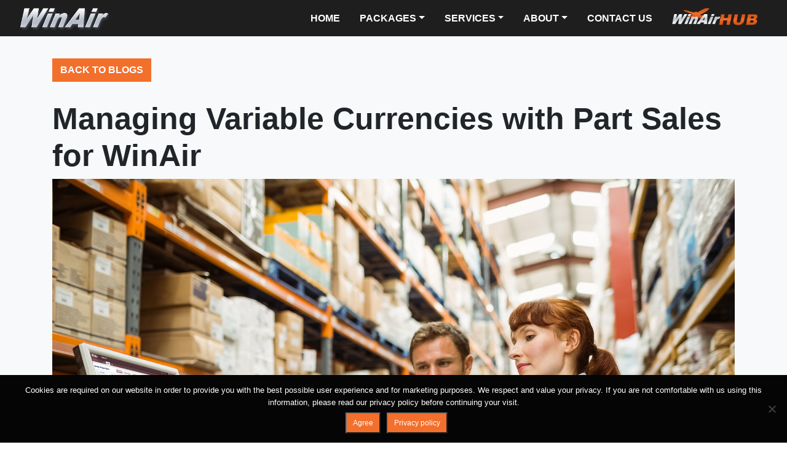

--- FILE ---
content_type: text/html; charset=UTF-8
request_url: https://winair.ca/blog/managing-variable-currencies-part-sales-winair/
body_size: 15925
content:
<!doctype html>
<html lang="en-US">
<head>
	<meta charset="UTF-8">
	<meta name="viewport" content="width=device-width, initial-scale=1">
	<meta name="author" content="WinAir">
	<meta property="og:Locale" content="en_US" /><meta property="og:Type" content="article" /><meta name="title" property="og:title" content="Managing Variable Currencies with Part Sales for WinAir - WinAir (Aviation Management Software)"><meta name="description" property="og:description" content="With WinAir’s Part Sales package for WinAir Version 7, managing variable currencies and exchange rates is simple thanks to a robust pricing calculator..."><meta name="image" property="og:image" content="https://winair.ca/wp-content/uploads/2020/06/Managing-Variable-Currencies-with-Part-Sales-for-WinAir-Staff-Viewing-Computers.jpg" /><meta property="og:Url" content="https://winair.ca/blog/managing-variable-currencies-part-sales-winair/" /><meta property="og:Site_name" content="WinAir - Aviation Management Software (Operator, Heliops, MRO, CAMO)" />	
	<link rel="profile" href="https://gmpg.org/xfn/11">

	<meta name='robots' content='index, follow, max-image-preview:large, max-snippet:-1, max-video-preview:-1' />
	<style>img:is([sizes="auto" i], [sizes^="auto," i]) { contain-intrinsic-size: 3000px 1500px }</style>
	
	<!-- This site is optimized with the Yoast SEO plugin v26.4 - https://yoast.com/wordpress/plugins/seo/ -->
	<title>Managing Variable Currencies with Part Sales for WinAir</title>
	<meta name="description" content="With WinAir’s Part Sales package for WinAir Version 7, managing variable currencies and exchange rates is simple thanks to a robust pricing calculator..." />
	<link rel="canonical" href="https://winair.ca/blog/managing-variable-currencies-part-sales-winair/" />
	<meta name="twitter:card" content="summary_large_image" />
	<meta name="twitter:title" content="Managing Variable Currencies with Part Sales for WinAir" />
	<meta name="twitter:description" content="With WinAir’s Part Sales package for WinAir Version 7, managing variable currencies and exchange rates is simple thanks to a robust pricing calculator, automated processes, and a streamlined workflow..." />
	<meta name="twitter:image" content="https://winair.ca/wp-content/uploads/2020/06/Managing-Variable-Currencies-with-Part-Sales-for-WinAir-Staff-Viewing-Computers.jpg" />
	<meta name="twitter:label1" content="Est. reading time" />
	<meta name="twitter:data1" content="9 minutes" />
	<script type="application/ld+json" class="yoast-schema-graph">{"@context":"https://schema.org","@graph":[{"@type":"WebPage","@id":"https://winair.ca/blog/managing-variable-currencies-part-sales-winair/","url":"https://winair.ca/blog/managing-variable-currencies-part-sales-winair/","name":"Managing Variable Currencies with Part Sales for WinAir","isPartOf":{"@id":"https://winair.ca/#website"},"primaryImageOfPage":{"@id":"https://winair.ca/blog/managing-variable-currencies-part-sales-winair/#primaryimage"},"image":{"@id":"https://winair.ca/blog/managing-variable-currencies-part-sales-winair/#primaryimage"},"thumbnailUrl":"https://winair.ca/wp-content/uploads/2020/06/Managing-Variable-Currencies-with-Part-Sales-for-WinAir-Staff-Viewing-Computers.jpg","datePublished":"2020-07-06T17:04:43+00:00","dateModified":"2020-07-06T17:09:45+00:00","description":"With WinAir’s Part Sales package for WinAir Version 7, managing variable currencies and exchange rates is simple thanks to a robust pricing calculator...","breadcrumb":{"@id":"https://winair.ca/blog/managing-variable-currencies-part-sales-winair/#breadcrumb"},"inLanguage":"en-US","potentialAction":[{"@type":"ReadAction","target":["https://winair.ca/blog/managing-variable-currencies-part-sales-winair/"]}]},{"@type":"ImageObject","inLanguage":"en-US","@id":"https://winair.ca/blog/managing-variable-currencies-part-sales-winair/#primaryimage","url":"https://winair.ca/wp-content/uploads/2020/06/Managing-Variable-Currencies-with-Part-Sales-for-WinAir-Staff-Viewing-Computers.jpg","contentUrl":"https://winair.ca/wp-content/uploads/2020/06/Managing-Variable-Currencies-with-Part-Sales-for-WinAir-Staff-Viewing-Computers.jpg","width":1920,"height":1260,"caption":"Managing Variable Currencies with Part Sales for WinAir - Staff Viewing Computers"},{"@type":"BreadcrumbList","@id":"https://winair.ca/blog/managing-variable-currencies-part-sales-winair/#breadcrumb","itemListElement":[{"@type":"ListItem","position":1,"name":"Home","item":"https://winair.ca/"},{"@type":"ListItem","position":2,"name":"Managing Variable Currencies with Part Sales for WinAir"}]},{"@type":"WebSite","@id":"https://winair.ca/#website","url":"https://winair.ca/","name":"WinAir - Aviation Management Software (Operator, Heliops, MRO, CAMO)","description":"WinAir has 30 years of experience as a leader in aviation management software. It is the top pick for companies concerned with compliance, reliability, and...","potentialAction":[{"@type":"SearchAction","target":{"@type":"EntryPoint","urlTemplate":"https://winair.ca/?s={search_term_string}"},"query-input":{"@type":"PropertyValueSpecification","valueRequired":true,"valueName":"search_term_string"}}],"inLanguage":"en-US"}]}</script>
	<!-- / Yoast SEO plugin. -->


<link rel='dns-prefetch' href='//ajax.googleapis.com' />
<link rel='dns-prefetch' href='//www.google.com' />
<link rel="alternate" type="application/rss+xml" title="WinAir - Aviation Management Software (Operator, Heliops, MRO, CAMO) &raquo; Feed" href="https://winair.ca/feed/" />
<link rel="alternate" type="application/rss+xml" title="WinAir - Aviation Management Software (Operator, Heliops, MRO, CAMO) &raquo; Comments Feed" href="https://winair.ca/comments/feed/" />
<script type="text/javascript">
/* <![CDATA[ */
window._wpemojiSettings = {"baseUrl":"https:\/\/s.w.org\/images\/core\/emoji\/16.0.1\/72x72\/","ext":".png","svgUrl":"https:\/\/s.w.org\/images\/core\/emoji\/16.0.1\/svg\/","svgExt":".svg","source":{"concatemoji":"https:\/\/winair.ca\/wp-includes\/js\/wp-emoji-release.min.js?ver=6.8.3"}};
/*! This file is auto-generated */
!function(s,n){var o,i,e;function c(e){try{var t={supportTests:e,timestamp:(new Date).valueOf()};sessionStorage.setItem(o,JSON.stringify(t))}catch(e){}}function p(e,t,n){e.clearRect(0,0,e.canvas.width,e.canvas.height),e.fillText(t,0,0);var t=new Uint32Array(e.getImageData(0,0,e.canvas.width,e.canvas.height).data),a=(e.clearRect(0,0,e.canvas.width,e.canvas.height),e.fillText(n,0,0),new Uint32Array(e.getImageData(0,0,e.canvas.width,e.canvas.height).data));return t.every(function(e,t){return e===a[t]})}function u(e,t){e.clearRect(0,0,e.canvas.width,e.canvas.height),e.fillText(t,0,0);for(var n=e.getImageData(16,16,1,1),a=0;a<n.data.length;a++)if(0!==n.data[a])return!1;return!0}function f(e,t,n,a){switch(t){case"flag":return n(e,"\ud83c\udff3\ufe0f\u200d\u26a7\ufe0f","\ud83c\udff3\ufe0f\u200b\u26a7\ufe0f")?!1:!n(e,"\ud83c\udde8\ud83c\uddf6","\ud83c\udde8\u200b\ud83c\uddf6")&&!n(e,"\ud83c\udff4\udb40\udc67\udb40\udc62\udb40\udc65\udb40\udc6e\udb40\udc67\udb40\udc7f","\ud83c\udff4\u200b\udb40\udc67\u200b\udb40\udc62\u200b\udb40\udc65\u200b\udb40\udc6e\u200b\udb40\udc67\u200b\udb40\udc7f");case"emoji":return!a(e,"\ud83e\udedf")}return!1}function g(e,t,n,a){var r="undefined"!=typeof WorkerGlobalScope&&self instanceof WorkerGlobalScope?new OffscreenCanvas(300,150):s.createElement("canvas"),o=r.getContext("2d",{willReadFrequently:!0}),i=(o.textBaseline="top",o.font="600 32px Arial",{});return e.forEach(function(e){i[e]=t(o,e,n,a)}),i}function t(e){var t=s.createElement("script");t.src=e,t.defer=!0,s.head.appendChild(t)}"undefined"!=typeof Promise&&(o="wpEmojiSettingsSupports",i=["flag","emoji"],n.supports={everything:!0,everythingExceptFlag:!0},e=new Promise(function(e){s.addEventListener("DOMContentLoaded",e,{once:!0})}),new Promise(function(t){var n=function(){try{var e=JSON.parse(sessionStorage.getItem(o));if("object"==typeof e&&"number"==typeof e.timestamp&&(new Date).valueOf()<e.timestamp+604800&&"object"==typeof e.supportTests)return e.supportTests}catch(e){}return null}();if(!n){if("undefined"!=typeof Worker&&"undefined"!=typeof OffscreenCanvas&&"undefined"!=typeof URL&&URL.createObjectURL&&"undefined"!=typeof Blob)try{var e="postMessage("+g.toString()+"("+[JSON.stringify(i),f.toString(),p.toString(),u.toString()].join(",")+"));",a=new Blob([e],{type:"text/javascript"}),r=new Worker(URL.createObjectURL(a),{name:"wpTestEmojiSupports"});return void(r.onmessage=function(e){c(n=e.data),r.terminate(),t(n)})}catch(e){}c(n=g(i,f,p,u))}t(n)}).then(function(e){for(var t in e)n.supports[t]=e[t],n.supports.everything=n.supports.everything&&n.supports[t],"flag"!==t&&(n.supports.everythingExceptFlag=n.supports.everythingExceptFlag&&n.supports[t]);n.supports.everythingExceptFlag=n.supports.everythingExceptFlag&&!n.supports.flag,n.DOMReady=!1,n.readyCallback=function(){n.DOMReady=!0}}).then(function(){return e}).then(function(){var e;n.supports.everything||(n.readyCallback(),(e=n.source||{}).concatemoji?t(e.concatemoji):e.wpemoji&&e.twemoji&&(t(e.twemoji),t(e.wpemoji)))}))}((window,document),window._wpemojiSettings);
/* ]]> */
</script>
<style id='wp-emoji-styles-inline-css' type='text/css'>

	img.wp-smiley, img.emoji {
		display: inline !important;
		border: none !important;
		box-shadow: none !important;
		height: 1em !important;
		width: 1em !important;
		margin: 0 0.07em !important;
		vertical-align: -0.1em !important;
		background: none !important;
		padding: 0 !important;
	}
</style>
<link rel='stylesheet' id='wp-block-library-css' href='https://winair.ca/wp-includes/css/dist/block-library/style.min.css?ver=6.8.3' type='text/css' media='all' />
<style id='classic-theme-styles-inline-css' type='text/css'>
/*! This file is auto-generated */
.wp-block-button__link{color:#fff;background-color:#32373c;border-radius:9999px;box-shadow:none;text-decoration:none;padding:calc(.667em + 2px) calc(1.333em + 2px);font-size:1.125em}.wp-block-file__button{background:#32373c;color:#fff;text-decoration:none}
</style>
<style id='global-styles-inline-css' type='text/css'>
:root{--wp--preset--aspect-ratio--square: 1;--wp--preset--aspect-ratio--4-3: 4/3;--wp--preset--aspect-ratio--3-4: 3/4;--wp--preset--aspect-ratio--3-2: 3/2;--wp--preset--aspect-ratio--2-3: 2/3;--wp--preset--aspect-ratio--16-9: 16/9;--wp--preset--aspect-ratio--9-16: 9/16;--wp--preset--color--black: #000000;--wp--preset--color--cyan-bluish-gray: #abb8c3;--wp--preset--color--white: #ffffff;--wp--preset--color--pale-pink: #f78da7;--wp--preset--color--vivid-red: #cf2e2e;--wp--preset--color--luminous-vivid-orange: #ff6900;--wp--preset--color--luminous-vivid-amber: #fcb900;--wp--preset--color--light-green-cyan: #7bdcb5;--wp--preset--color--vivid-green-cyan: #00d084;--wp--preset--color--pale-cyan-blue: #8ed1fc;--wp--preset--color--vivid-cyan-blue: #0693e3;--wp--preset--color--vivid-purple: #9b51e0;--wp--preset--gradient--vivid-cyan-blue-to-vivid-purple: linear-gradient(135deg,rgba(6,147,227,1) 0%,rgb(155,81,224) 100%);--wp--preset--gradient--light-green-cyan-to-vivid-green-cyan: linear-gradient(135deg,rgb(122,220,180) 0%,rgb(0,208,130) 100%);--wp--preset--gradient--luminous-vivid-amber-to-luminous-vivid-orange: linear-gradient(135deg,rgba(252,185,0,1) 0%,rgba(255,105,0,1) 100%);--wp--preset--gradient--luminous-vivid-orange-to-vivid-red: linear-gradient(135deg,rgba(255,105,0,1) 0%,rgb(207,46,46) 100%);--wp--preset--gradient--very-light-gray-to-cyan-bluish-gray: linear-gradient(135deg,rgb(238,238,238) 0%,rgb(169,184,195) 100%);--wp--preset--gradient--cool-to-warm-spectrum: linear-gradient(135deg,rgb(74,234,220) 0%,rgb(151,120,209) 20%,rgb(207,42,186) 40%,rgb(238,44,130) 60%,rgb(251,105,98) 80%,rgb(254,248,76) 100%);--wp--preset--gradient--blush-light-purple: linear-gradient(135deg,rgb(255,206,236) 0%,rgb(152,150,240) 100%);--wp--preset--gradient--blush-bordeaux: linear-gradient(135deg,rgb(254,205,165) 0%,rgb(254,45,45) 50%,rgb(107,0,62) 100%);--wp--preset--gradient--luminous-dusk: linear-gradient(135deg,rgb(255,203,112) 0%,rgb(199,81,192) 50%,rgb(65,88,208) 100%);--wp--preset--gradient--pale-ocean: linear-gradient(135deg,rgb(255,245,203) 0%,rgb(182,227,212) 50%,rgb(51,167,181) 100%);--wp--preset--gradient--electric-grass: linear-gradient(135deg,rgb(202,248,128) 0%,rgb(113,206,126) 100%);--wp--preset--gradient--midnight: linear-gradient(135deg,rgb(2,3,129) 0%,rgb(40,116,252) 100%);--wp--preset--font-size--small: 13px;--wp--preset--font-size--medium: 20px;--wp--preset--font-size--large: 36px;--wp--preset--font-size--x-large: 42px;--wp--preset--spacing--20: 0.44rem;--wp--preset--spacing--30: 0.67rem;--wp--preset--spacing--40: 1rem;--wp--preset--spacing--50: 1.5rem;--wp--preset--spacing--60: 2.25rem;--wp--preset--spacing--70: 3.38rem;--wp--preset--spacing--80: 5.06rem;--wp--preset--shadow--natural: 6px 6px 9px rgba(0, 0, 0, 0.2);--wp--preset--shadow--deep: 12px 12px 50px rgba(0, 0, 0, 0.4);--wp--preset--shadow--sharp: 6px 6px 0px rgba(0, 0, 0, 0.2);--wp--preset--shadow--outlined: 6px 6px 0px -3px rgba(255, 255, 255, 1), 6px 6px rgba(0, 0, 0, 1);--wp--preset--shadow--crisp: 6px 6px 0px rgba(0, 0, 0, 1);}:where(.is-layout-flex){gap: 0.5em;}:where(.is-layout-grid){gap: 0.5em;}body .is-layout-flex{display: flex;}.is-layout-flex{flex-wrap: wrap;align-items: center;}.is-layout-flex > :is(*, div){margin: 0;}body .is-layout-grid{display: grid;}.is-layout-grid > :is(*, div){margin: 0;}:where(.wp-block-columns.is-layout-flex){gap: 2em;}:where(.wp-block-columns.is-layout-grid){gap: 2em;}:where(.wp-block-post-template.is-layout-flex){gap: 1.25em;}:where(.wp-block-post-template.is-layout-grid){gap: 1.25em;}.has-black-color{color: var(--wp--preset--color--black) !important;}.has-cyan-bluish-gray-color{color: var(--wp--preset--color--cyan-bluish-gray) !important;}.has-white-color{color: var(--wp--preset--color--white) !important;}.has-pale-pink-color{color: var(--wp--preset--color--pale-pink) !important;}.has-vivid-red-color{color: var(--wp--preset--color--vivid-red) !important;}.has-luminous-vivid-orange-color{color: var(--wp--preset--color--luminous-vivid-orange) !important;}.has-luminous-vivid-amber-color{color: var(--wp--preset--color--luminous-vivid-amber) !important;}.has-light-green-cyan-color{color: var(--wp--preset--color--light-green-cyan) !important;}.has-vivid-green-cyan-color{color: var(--wp--preset--color--vivid-green-cyan) !important;}.has-pale-cyan-blue-color{color: var(--wp--preset--color--pale-cyan-blue) !important;}.has-vivid-cyan-blue-color{color: var(--wp--preset--color--vivid-cyan-blue) !important;}.has-vivid-purple-color{color: var(--wp--preset--color--vivid-purple) !important;}.has-black-background-color{background-color: var(--wp--preset--color--black) !important;}.has-cyan-bluish-gray-background-color{background-color: var(--wp--preset--color--cyan-bluish-gray) !important;}.has-white-background-color{background-color: var(--wp--preset--color--white) !important;}.has-pale-pink-background-color{background-color: var(--wp--preset--color--pale-pink) !important;}.has-vivid-red-background-color{background-color: var(--wp--preset--color--vivid-red) !important;}.has-luminous-vivid-orange-background-color{background-color: var(--wp--preset--color--luminous-vivid-orange) !important;}.has-luminous-vivid-amber-background-color{background-color: var(--wp--preset--color--luminous-vivid-amber) !important;}.has-light-green-cyan-background-color{background-color: var(--wp--preset--color--light-green-cyan) !important;}.has-vivid-green-cyan-background-color{background-color: var(--wp--preset--color--vivid-green-cyan) !important;}.has-pale-cyan-blue-background-color{background-color: var(--wp--preset--color--pale-cyan-blue) !important;}.has-vivid-cyan-blue-background-color{background-color: var(--wp--preset--color--vivid-cyan-blue) !important;}.has-vivid-purple-background-color{background-color: var(--wp--preset--color--vivid-purple) !important;}.has-black-border-color{border-color: var(--wp--preset--color--black) !important;}.has-cyan-bluish-gray-border-color{border-color: var(--wp--preset--color--cyan-bluish-gray) !important;}.has-white-border-color{border-color: var(--wp--preset--color--white) !important;}.has-pale-pink-border-color{border-color: var(--wp--preset--color--pale-pink) !important;}.has-vivid-red-border-color{border-color: var(--wp--preset--color--vivid-red) !important;}.has-luminous-vivid-orange-border-color{border-color: var(--wp--preset--color--luminous-vivid-orange) !important;}.has-luminous-vivid-amber-border-color{border-color: var(--wp--preset--color--luminous-vivid-amber) !important;}.has-light-green-cyan-border-color{border-color: var(--wp--preset--color--light-green-cyan) !important;}.has-vivid-green-cyan-border-color{border-color: var(--wp--preset--color--vivid-green-cyan) !important;}.has-pale-cyan-blue-border-color{border-color: var(--wp--preset--color--pale-cyan-blue) !important;}.has-vivid-cyan-blue-border-color{border-color: var(--wp--preset--color--vivid-cyan-blue) !important;}.has-vivid-purple-border-color{border-color: var(--wp--preset--color--vivid-purple) !important;}.has-vivid-cyan-blue-to-vivid-purple-gradient-background{background: var(--wp--preset--gradient--vivid-cyan-blue-to-vivid-purple) !important;}.has-light-green-cyan-to-vivid-green-cyan-gradient-background{background: var(--wp--preset--gradient--light-green-cyan-to-vivid-green-cyan) !important;}.has-luminous-vivid-amber-to-luminous-vivid-orange-gradient-background{background: var(--wp--preset--gradient--luminous-vivid-amber-to-luminous-vivid-orange) !important;}.has-luminous-vivid-orange-to-vivid-red-gradient-background{background: var(--wp--preset--gradient--luminous-vivid-orange-to-vivid-red) !important;}.has-very-light-gray-to-cyan-bluish-gray-gradient-background{background: var(--wp--preset--gradient--very-light-gray-to-cyan-bluish-gray) !important;}.has-cool-to-warm-spectrum-gradient-background{background: var(--wp--preset--gradient--cool-to-warm-spectrum) !important;}.has-blush-light-purple-gradient-background{background: var(--wp--preset--gradient--blush-light-purple) !important;}.has-blush-bordeaux-gradient-background{background: var(--wp--preset--gradient--blush-bordeaux) !important;}.has-luminous-dusk-gradient-background{background: var(--wp--preset--gradient--luminous-dusk) !important;}.has-pale-ocean-gradient-background{background: var(--wp--preset--gradient--pale-ocean) !important;}.has-electric-grass-gradient-background{background: var(--wp--preset--gradient--electric-grass) !important;}.has-midnight-gradient-background{background: var(--wp--preset--gradient--midnight) !important;}.has-small-font-size{font-size: var(--wp--preset--font-size--small) !important;}.has-medium-font-size{font-size: var(--wp--preset--font-size--medium) !important;}.has-large-font-size{font-size: var(--wp--preset--font-size--large) !important;}.has-x-large-font-size{font-size: var(--wp--preset--font-size--x-large) !important;}
:where(.wp-block-post-template.is-layout-flex){gap: 1.25em;}:where(.wp-block-post-template.is-layout-grid){gap: 1.25em;}
:where(.wp-block-columns.is-layout-flex){gap: 2em;}:where(.wp-block-columns.is-layout-grid){gap: 2em;}
:root :where(.wp-block-pullquote){font-size: 1.5em;line-height: 1.6;}
</style>
<link rel='stylesheet' id='cookie-notice-front-css' href='https://winair.ca/wp-content/plugins/cookie-notice/css/front.min.css?ver=2.5.10' type='text/css' media='all' />
<link rel='stylesheet' id='scroll-top-css-css' href='https://winair.ca/wp-content/plugins/simple_top_scroll/css/scrollTop.css' type='text/css' media='' />
<link rel='stylesheet' id='winair-default-style-css' href='https://winair.ca/wp-content/themes/winair/style.css?ver=6.1.4' type='text/css' media='all' />
<link rel='stylesheet' id='winair-agency-css-css' href='https://winair.ca/wp-content/themes/winair/css/agency.css?ver=6.1.3' type='text/css' media='all' />
<link rel='stylesheet' id='slick-css' href='https://winair.ca/wp-content/themes/winair/css/slick.css?ver=6.8.3' type='text/css' media='all' />
<link rel='stylesheet' id='winair-overrides-css-css' href='https://winair.ca/wp-content/themes/winair/css/overrides.css?ver=6.3' type='text/css' media='all' />
<link rel='stylesheet' id='font-awesome-css' href='https://winair.ca/wp-content/themes/winair/fonts/fontawesome/css/all.min.css?ver=6.8.3' type='text/css' media='all' />
<link rel='stylesheet' id='animate-css' href='https://winair.ca/wp-content/themes/winair/css/animate.css?ver=6.8.3' type='text/css' media='all' />
<script type="text/javascript" id="cookie-notice-front-js-before">
/* <![CDATA[ */
var cnArgs = {"ajaxUrl":"https:\/\/winair.ca\/wp-admin\/admin-ajax.php","nonce":"a75b2972dc","hideEffect":"fade","position":"bottom","onScroll":false,"onScrollOffset":100,"onClick":false,"cookieName":"cookie_notice_accepted","cookieTime":2592000,"cookieTimeRejected":2592000,"globalCookie":false,"redirection":false,"cache":true,"revokeCookies":false,"revokeCookiesOpt":"automatic"};
/* ]]> */
</script>
<script type="text/javascript" src="https://winair.ca/wp-content/plugins/cookie-notice/js/front.min.js?ver=2.5.10" id="cookie-notice-front-js"></script>
<script type="text/javascript" src="https://winair.ca/wp-includes/js/jquery/jquery.min.js?ver=3.7.1" id="jquery-core-js"></script>
<script type="text/javascript" src="https://winair.ca/wp-includes/js/jquery/jquery-migrate.min.js?ver=3.4.1" id="jquery-migrate-js"></script>
<script type="text/javascript" src="https://ajax.googleapis.com/ajax/libs/jquery/3.3.1/jquery.min.js?ver=6.8.3" id="google-jquery-js"></script>
<script type="text/javascript" src="https://winair.ca/wp-content/themes/winair/js/bootstrap.min.js?ver=6.8.3" id="winair-bootstrap-js-js"></script>
<script type="text/javascript" src="https://winair.ca/wp-content/themes/winair/js/adjust-checks.js?ver=6.1.3" id="winair-adjust-js-js"></script>
<script type="text/javascript" src="https://winair.ca/wp-content/themes/winair/js/scrollreveal.min.js?ver=6.8.3" id="winair-scroll-js"></script>
<script type="text/javascript" src="https://winair.ca/wp-content/themes/winair/js/menu.js?ver=6.8.3" id="winair-menu-js-js"></script>
<script type="text/javascript" src="https://winair.ca/wp-content/themes/winair/js/counter.js?ver=6.8.3" id="counter-js-js"></script>
<script type="text/javascript" src="https://winair.ca/wp-content/themes/winair/js/animate.js?ver=6.8.3" id="animate-js-js"></script>
<script type="text/javascript" src="https://winair.ca/wp-content/themes/winair/js/animate.init.js?ver=6.8.3" id="animate-init-js-js"></script>
<script type="text/javascript" src="https://winair.ca/wp-content/themes/winair/js/slick.min.js?ver=6.8.3" id="slick-js-js"></script>
<script type="text/javascript" src="https://winair.ca/wp-content/themes/winair/js/slick.init.js?ver=6.8.3" id="slick-init-js-js"></script>
<script type="text/javascript" src="https://winair.ca/wp-content/themes/winair/js/media.js?ver=6.8.3" id="media-js-js"></script>
<script type="text/javascript" src="https://winair.ca/wp-content/themes/winair/js/winair-load-more.js?ver=6.8.3" id="winair-load-more-js-js"></script>
<script type="text/javascript" src="https://winair.ca/wp-content/themes/winair/js/winair-rui.js?ver=6.1.4" id="winair-rui-js-js"></script>
<script type="text/javascript" src="https://winair.ca/wp-content/themes/winair/js/sweetalert.min.js?ver=6.8.3" id="sweet-alert-js-js"></script>
<script type="text/javascript" src="https://winair.ca/wp-content/themes/winair/js/cookie.min.js?ver=6.8.3" id="cooke-js-js"></script>
<script type="text/javascript" src="https://www.google.com/recaptcha/api.js?render=explicit&amp;ver=6.8.3" id="google-api-js"></script>
<script type="module" src="https://winair.ca/wp-content/themes/winair/js/winair-popup.js?ver=6.8.3"></script><link rel="https://api.w.org/" href="https://winair.ca/wp-json/" /><link rel="alternate" title="JSON" type="application/json" href="https://winair.ca/wp-json/wp/v2/blog/7500" /><link rel="EditURI" type="application/rsd+xml" title="RSD" href="https://winair.ca/xmlrpc.php?rsd" />
<meta name="generator" content="WordPress 6.8.3" />
<link rel='shortlink' href='https://winair.ca/?p=7500' />
    
    <a href="#" id="scrolltoTop"></a>
    
    <style type="text/css">.recentcomments a{display:inline !important;padding:0 !important;margin:0 !important;}</style><link rel="icon" href="https://winair.ca/wp-content/uploads/2020/07/WinAir-WALogoforBrowser-AviationManagementSoftware.png" sizes="32x32" />
<link rel="icon" href="https://winair.ca/wp-content/uploads/2020/07/WinAir-WALogoforBrowser-AviationManagementSoftware.png" sizes="192x192" />
<link rel="apple-touch-icon" href="https://winair.ca/wp-content/uploads/2020/07/WinAir-WALogoforBrowser-AviationManagementSoftware.png" />
<meta name="msapplication-TileImage" content="https://winair.ca/wp-content/uploads/2020/07/WinAir-WALogoforBrowser-AviationManagementSoftware.png" />
		<style type="text/css" id="wp-custom-css">
			#post-9262 .post-blocks{
	background-position: center;
}

#post-9258 .post-blocks {
	background-position: right;
}

.news .entry-header {
	display: none;
}

.btn-callout {
	margin-bottom: 30px;
}

#post-9527 .entry-header,
#post-9520 .entry-header,
#post-9509 .entry-header,
#post-9495 .entry-header,
#post-9488 .entry-header,
#post-9477 .entry-header,
#post-9459 .entry-header,
#post-9438 .entry-header,
#post-9420 .entry-header,
#post-9401 .entry-header,
#post-9381 .entry-header,
#post-9360 .entry-header,
#post-9350 .entry-header,
#post-9333 .entry-header,
#post-9307 .entry-header,
#post-9294 .entry-header,
#post-9284 .entry-header,
#post-9279 .entry-header,
#post-9262 .entry-header,
#post-9258 .entry-header,
#post-9252 .entry-header,
#post-9258 .entry-header,
#post-9236 .entry-header,
#post-9232 .entry-header,
#post-9274 .entry-header {
	display:none;
}

#career-opportunities h2 {
	padding-bottom: 20px;
}		</style>
		
	<!--Fastbase-->
	<script>
		(function ()
{    var e,i=["https://fastbase.com/fscript.js","rNUictQmwk","script"],a=document,s=a.createElement(i[2]);    s.async=!0,s.id=i[1],s.src=i[0],(e=a.getElementsByTagName(i[2])[0]).parentNode.insertBefore(s,e)  }

		)();
	</script>
	
	<!-- Global site tag (gtag.js) - Google Analytics -->
	<script async src="https://www.googletagmanager.com/gtag/js?id=UA-48622922-1"></script>
	<script>
	  window.dataLayer = window.dataLayer || [];
	  function gtag(){dataLayer.push(arguments);}
	  gtag('js', new Date());

	  gtag('config', 'UA-48622922-1');
	</script>
	
	<style>
		
		
		#submasthead{ background-image: linear-gradient(rgba(0,0,0,0.35),  rgba(0,0,0,0.5)), url('https://winair.ca/wp-content/uploads/2019/01/0-WinAir-Dashboards-Displayed-On-Dual-Computer-Monitors.jpg');}	</style>
	
</head>

<body class="wp-singular blog-template-default single single-blog postid-7500 single-format-standard wp-theme-winair cookies-not-set">

<div id="page" class="site">

 <!-- Navigation -->
    <nav class="navbar navbar-expand-xl navbar-dark fixed-top mainNav-before-scroll" id="mainNav">
      <div class="container container-overflow">
        <a class="navbar-brand js-scroll-trigger" href="/" title="WinAir">
			<img src="https://winair.ca/wp-content/uploads/2018/11/WinAir-Aviation-Management-Software-Logo-Silver-Gradient.png" class="site-logo" style="width:150px;" alt="WinAir Logo" title="WinAir Logo" />
		  </a>
		  <!-- Rui Edit hai-heli-expo-2024 -->
		          <button class="navbar-toggler navbar-toggler-right" type="button" data-toggle="collapse" data-target="#navbarResponsive" aria-controls="navbarResponsive" aria-expanded="false" aria-label="Toggle navigation">
          <i class="fas fa-bars"></i>
        </button>
			<div id="navbarResponsive" class="collapse navbar-collapse"><ul id="menu-primary-menu" class="nav navbar-nav text-uppercase ml-auto"><li itemscope="itemscope" itemtype="https://www.schema.org/SiteNavigationElement" id="menu-item-6" class="menu-item menu-item-type-custom menu-item-object-custom menu-item-6 nav-item"><a title="Home" href="/" class="nav-link">Home</a></li>
<li itemscope="itemscope" itemtype="https://www.schema.org/SiteNavigationElement" id="menu-item-22" class="menu-item menu-item-type-custom menu-item-object-custom menu-item-has-children dropdown menu-item-22 nav-item"><a title="Packages" href="#" data-toggle="dropdown" aria-haspopup="true" aria-expanded="false" class="dropdown-toggle nav-link" id="menu-item-dropdown-22">Packages</a>
<ul class="dropdown-menu" aria-labelledby="menu-item-dropdown-22" role="menu">
	<li itemscope="itemscope" itemtype="https://www.schema.org/SiteNavigationElement" id="menu-item-34" class="menu-item menu-item-type-post_type menu-item-object-page menu-item-34 nav-item"><a title="Operator" href="https://winair.ca/operator-package/" class="dropdown-item">Operator</a></li>
	<li itemscope="itemscope" itemtype="https://www.schema.org/SiteNavigationElement" id="menu-item-33" class="menu-item menu-item-type-post_type menu-item-object-page menu-item-33 nav-item"><a title="Heliops" href="https://winair.ca/heliops-package/" class="dropdown-item">Heliops</a></li>
	<li itemscope="itemscope" itemtype="https://www.schema.org/SiteNavigationElement" id="menu-item-32" class="menu-item menu-item-type-post_type menu-item-object-page menu-item-32 nav-item"><a title="MRO" href="https://winair.ca/mro-package/" class="dropdown-item">MRO</a></li>
</ul>
</li>
<li itemscope="itemscope" itemtype="https://www.schema.org/SiteNavigationElement" id="menu-item-37" class="menu-item menu-item-type-post_type menu-item-object-page menu-item-has-children dropdown menu-item-37 nav-item"><a title="Services" href="#" data-toggle="dropdown" aria-haspopup="true" aria-expanded="false" class="dropdown-toggle nav-link" id="menu-item-dropdown-37">Services</a>
<ul class="dropdown-menu" aria-labelledby="menu-item-dropdown-37" role="menu">
	<li itemscope="itemscope" itemtype="https://www.schema.org/SiteNavigationElement" id="menu-item-3954" class="menu-item menu-item-type-custom menu-item-object-custom menu-item-3954 nav-item"><a title="Process Consultation" href="/services/#process-consultation" class="dropdown-item">Process Consultation</a></li>
	<li itemscope="itemscope" itemtype="https://www.schema.org/SiteNavigationElement" id="menu-item-3955" class="menu-item menu-item-type-custom menu-item-object-custom menu-item-3955 nav-item"><a title="Project Management" href="/services/#project-management" class="dropdown-item">Project Management</a></li>
	<li itemscope="itemscope" itemtype="https://www.schema.org/SiteNavigationElement" id="menu-item-3956" class="menu-item menu-item-type-custom menu-item-object-custom menu-item-3956 nav-item"><a title="Data Migration" href="/services/#data-migration" class="dropdown-item">Data Migration</a></li>
	<li itemscope="itemscope" itemtype="https://www.schema.org/SiteNavigationElement" id="menu-item-3957" class="menu-item menu-item-type-custom menu-item-object-custom menu-item-3957 nav-item"><a title="Training" href="/services/#training" class="dropdown-item">Training</a></li>
	<li itemscope="itemscope" itemtype="https://www.schema.org/SiteNavigationElement" id="menu-item-3958" class="menu-item menu-item-type-custom menu-item-object-custom menu-item-3958 nav-item"><a title="Aircraft Template Services" href="/services/#aircraft-template-services" class="dropdown-item">Aircraft Template Services</a></li>
	<li itemscope="itemscope" itemtype="https://www.schema.org/SiteNavigationElement" id="menu-item-3879" class="menu-item menu-item-type-custom menu-item-object-custom menu-item-3879 nav-item"><a title="Hosting" href="/services/#hosting" class="dropdown-item">Hosting</a></li>
	<li itemscope="itemscope" itemtype="https://www.schema.org/SiteNavigationElement" id="menu-item-3959" class="menu-item menu-item-type-custom menu-item-object-custom menu-item-3959 nav-item"><a title="Integrations" href="/services/#integrations" class="dropdown-item">Integrations</a></li>
	<li itemscope="itemscope" itemtype="https://www.schema.org/SiteNavigationElement" id="menu-item-3960" class="menu-item menu-item-type-custom menu-item-object-custom menu-item-3960 nav-item"><a title="Client Success" href="/services/#client-success" class="dropdown-item">Client Success</a></li>
	<li itemscope="itemscope" itemtype="https://www.schema.org/SiteNavigationElement" id="menu-item-3985" class="menu-item menu-item-type-post_type menu-item-object-page menu-item-3985 nav-item"><a title="View All" href="https://winair.ca/services/" class="dropdown-item">View All</a></li>
</ul>
</li>
<li itemscope="itemscope" itemtype="https://www.schema.org/SiteNavigationElement" id="menu-item-3740" class="menu-item menu-item-type-custom menu-item-object-custom menu-item-has-children dropdown menu-item-3740 nav-item"><a title="About" href="#" data-toggle="dropdown" aria-haspopup="true" aria-expanded="false" class="dropdown-toggle nav-link" id="menu-item-dropdown-3740">About</a>
<ul class="dropdown-menu" aria-labelledby="menu-item-dropdown-3740" role="menu">
	<li itemscope="itemscope" itemtype="https://www.schema.org/SiteNavigationElement" id="menu-item-3739" class="menu-item menu-item-type-post_type menu-item-object-page menu-item-3739 nav-item"><a title="Our Company" href="https://winair.ca/our-company/" class="dropdown-item">Our Company</a></li>
	<li itemscope="itemscope" itemtype="https://www.schema.org/SiteNavigationElement" id="menu-item-5091" class="menu-item menu-item-type-post_type menu-item-object-page menu-item-5091 nav-item"><a title="Our Team" href="https://winair.ca/our-team/" class="dropdown-item">Our Team</a></li>
	<li itemscope="itemscope" itemtype="https://www.schema.org/SiteNavigationElement" id="menu-item-3914" class="menu-item menu-item-type-post_type menu-item-object-page menu-item-3914 nav-item"><a title="Careers" href="https://winair.ca/careers/" class="dropdown-item">Careers</a></li>
	<li itemscope="itemscope" itemtype="https://www.schema.org/SiteNavigationElement" id="menu-item-5633" class="menu-item menu-item-type-post_type menu-item-object-page menu-item-5633 nav-item"><a title="Testimonials" href="https://winair.ca/testimonials/" class="dropdown-item">Testimonials</a></li>
	<li itemscope="itemscope" itemtype="https://www.schema.org/SiteNavigationElement" id="menu-item-3999" class="menu-item menu-item-type-post_type menu-item-object-page menu-item-3999 nav-item"><a title="Blog" href="https://winair.ca/blogs/" class="dropdown-item">Blog</a></li>
	<li itemscope="itemscope" itemtype="https://www.schema.org/SiteNavigationElement" id="menu-item-3743" class="menu-item menu-item-type-post_type menu-item-object-page menu-item-3743 nav-item"><a title="News" href="https://winair.ca/news_/" class="dropdown-item">News</a></li>
</ul>
</li>
<li itemscope="itemscope" itemtype="https://www.schema.org/SiteNavigationElement" id="menu-item-3736" class="menu-item menu-item-type-post_type menu-item-object-page menu-item-3736 nav-item"><a title="Contact Us" href="https://winair.ca/contact/" class="nav-link">Contact Us</a></li>
<li itemscope="itemscope" itemtype="https://www.schema.org/SiteNavigationElement" id="menu-item-3872" class="menu-item menu-item-type-custom menu-item-object-custom menu-item-3872 nav-item"><a title="Login" target="_blank" href="https://hub.winair.ca/" class="nav-link"><img src="/wp-content/uploads/2025/04/WinAir-HUB-Logo.png" alt="WinAir-HUB-Logo" style="width: 140px; height:30px;"></a></li>
<li itemscope="itemscope" itemtype="https://www.schema.org/SiteNavigationElement" id="menu-item-3916" class="menu-item menu-item-type-custom menu-item-object-custom menu-item-3916 nav-item"><a title="Request Demo" href="/request-demo" class="nav-link">Request Demo</a></li>
</ul></div>		        </div>
    </nav>

				<div id="content" class="site-content" style="margin-top:50px;">
		

	
<section class="bg-light" style="padding:45px;">
	<div id="primary" class="content-area">
		<main id="main" class="site-main">
			<div class="content row">
		<div class="container">
			<div class="block">
<a href="/blog/" title="Back to Blogs" class="btn btn-callout">Back to Blogs</a>
				
				<div style="display:none">
				</div>
				
		
<article id="post-7500" class="post-7500 blog type-blog status-publish format-standard has-post-thumbnail hentry">
	
	
	
	<header class="entry-header">
		<h1 class="entry-title">Managing Variable Currencies with Part Sales for WinAir</h1>	</header><!-- .entry-header -->
	<div class="row align-items-center h-200">
		
	
	
			<div class="col-12">
				<div class="blog-align" style="width:100%;">
					<img class="img-fluid" src="https://winair.ca/wp-content/uploads/2020/06/Managing-Variable-Currencies-with-Part-Sales-for-WinAir-Staff-Viewing-Computers.jpg" title="" alt="" style="width:100%;" />
				</div>
			</div>

		 
	</div>
	<div class="entry-content">
		<h2 style="margin-top: 10px"><font color="#f36f2c">Without software designed for handling aircraft part sales, working with variable currencies can lead to miscalculations—but with WinAir’s Part Sales package for WinAir Version 7, managing variable currencies and exchange rates is simple thanks to a robust pricing calculator, automated processes, and a streamlined workflow</font></h2>
<p><strong><em>This article lists the top six operational advantages of managing variable currencies using WinAir’s Part Sales</em></strong><br />
<sub>(Staff view WinAir’s Part Sales on desktop and laptop computers—ESB Professional/Shutterstock.com—<i>modified</i>)</sub></p>
<hr>
<p>&nbsp;</p>
<p>Managing variable currencies and multiple exchange rates for part sales without the proper tools can result in errors in sales quotes. Miscalculations can culminate in time-consuming revisions, poor relationships with clients when invoices are drastically different than initial quotes, or even financial burdens if your company absorbs the costs of errors in calculations. If you are using more than one system to manage part sales, using software not developed for aviation, or using a calculator and spreadsheets, miscalculations can become commonplace and a significant issue for any business.</p>
<p>However, with <a href="https://winair.ca/news/new-part-sales-module-for-winair-version-7/" target="_blank" rel="noopener noreferrer">Part Sales</a> for <a href="https://winair.ca/blog/top-10-benefits-winair-version-7/" target="_blank" rel="noopener noreferrer">WinAir Version 7</a>, businesses can avoid these scenarios altogether with automated processes that will <a href="https://winair.ca/blog/preparing-quote-with-ease-part-sales-winair/" target="_blank" rel="noopener noreferrer">ensure precision on each quote</a>. Since WinAir’s Part Sales works seamlessly with its Inventory, Maintenance, and Accounting products, handling all aspects of aircraft part sales can be accomplished in one powerful solution. Plus, with WinAir’s built-in quote approval process, businesses can rest easy knowing that an additional mechanism for oversight is in place so that quotes are always perfect before submitting to the client.</p>
<p>If you are looking to <a href="https://winair.ca/blog/top-five-benefits-managing-part-sales-winair/" target="_blank" rel="noopener noreferrer">improve how you manage aircraft part sales</a> at your aviation operation or MRO, then WinAir&#8217;s Part Sales will boost overall efficiencies, provide you with a competitive edge, and take your business to the next level. You can trust in WinAir’s 30 plus years of aviation industry experience to help guide your business towards operational success. After all, why would you settle for processes that are sluggish and prone to errors, when you can accelerate work steps, build accurate quotes, improve relationships with clients, and save time and effort by using WinAir?</p>
<p>&nbsp;</p>
<h4>Here are six operational advantages of managing variable currencies in Part Sales for WinAir:</h4>
<p>&nbsp;</p>
<div style="text-align: center; margin: 0 auto;"><img decoding="async" class="size-large wp-image-1551 " style="width: 100%; border: 1px solid black;" src="https://winair.ca/wp-content/uploads/2020/06/Employee-using-a-Barcode-Scanner-for-Part-Sales-at-an-Aviation-Operation.jpg" alt="Employee using a Barcode Scanner for Part Sales at an Aviation Operation"></div>
<p><sub>(An employee uses a barcode scanner for aircraft part sales—Monkey Business Images/Shutterstock.com—<i>modified</i>)</sub></p>
<p>&nbsp;<br />
<b>6. </b><b>Automated Processes</b><br />
&nbsp;</p>
<p>With automated processes for handling variable currencies and exchange rates, WinAir’s Part Sales can ensure accuracy on every quote. For instance, if you are working with a client price that is different from your system price, exchange rates are automatically applied by the system per line item. These rates remain fixed and do not change as the quote moves through the sales process.</p>
<p>In terms of operational gains, these automated processes remove the need for manually amending exchange rates and save businesses valuable time. They also safeguard against errors when preparing sales quotes and streamline the sales workflow. With these time-savings, coupled with the assurance that quotes are always correct, aviation operations and MROs can redirect their focus towards generating sales, managing maintenance, and overseeing other facets of their business.</p>
<p>&nbsp;<br />
<b>5. </b><b>No More Sticker Shock</b><br />
&nbsp;</p>
<p>If there is one thing that is bound to upset your clients every time, it is receiving an invoice that is vastly different from the initial sales quote. The fact of the matter is that no one likes feeling mislead about a purchase. This sentiment can contribute to poor relationships with clients, or may result in the loss of their business.</p>
<p>But with WinAir&#8217;s Part Sales, there is no more sticker shock, as exchange rates are locked down when producing a quote for the client. This process safeguards against the introduction of inaccurate information into the sales quote and ensures that there are no surprises when the client receives the invoice. It also relieves businesses from having to continue to adjust exchange rates based upon market fluctuations. Consequently, client expectations are maintained, and business relationships are improved.</p>
<p>&nbsp;<br />
<b>4. </b><b>Operational Transparency, Flexibility, and Versatility</b><br />
&nbsp;</p>
<p>In terms of operational transparency, Part Sales makes it easy to ascertain the value of parts when listed in a client’s currency. With WinAir’s built-in versatile pricing calculator, the system price is instantly and automatically displayed alongside the client price when these values are in different currencies. This side-by-side view of pricing makes it easy for users to understand the financial worth of a particular part when listed in an unfamiliar client&#8217;s currency.</p>
<p>For example, if you are creating a quote for a client in Chinese Yuan and this is not your home currency, then it is likely the case that you are unaware of the overall value of products when presented in this currency. Rather than using a calculator or accessing a website to decipher the exchange rate and calculate the cost in your system currency, users can view these figures together to gain a better perspective of the value of that particular part in the client currency. Also, because currencies may vary across a company depending on the location of its bases, users have the flexibility to use a preferred currency. When they are ready to produce the quote for the client, they can generate it in the currency that the client requests.</p>
<p>&nbsp;</p>
<div style="text-align: center; margin: 0 auto;"><img decoding="async" class="size-large wp-image-1551 " style="width: 100%; border: 1px solid black;" src="https://winair.ca/wp-content/uploads/2020/06/Aircraft-Maintenance-Engineer-Viewing-a-Tablet-in-an-Aircraft-Hangar.jpg" alt="Aircraft Maintenance Engineer Viewing a Tablet in an Aircraft Hangar"></div>
<p><sub>(An AME views a tablet in an aircraft hangar—Gorodenkoff/Shutterstock.com—<i>modified</i>)</sub></p>
<p>&nbsp;</p>
<p><b>3. </b><b>Instant Access to Historical Pricing Information</b><br />
&nbsp;</p>
<p>To ensure accuracy and consistency in each quote, WinAir’s Part Sales provides users with instant access to all historical pricing information on parts and previous transactions. This means that if you are dealing with a client that operates in various countries, you will always know the required currency for your quote. Since all data will be correct from the start, you won&#8217;t have to reformulate your quote to update the currency.</p>
<p>This historical pricing information also affords aviation operations and MROs the ability to track and manage pricing structures based on client relationships. These relationships may include offering discounted pricing that is significantly different from your standard rates, such as an AOG rate, a family rate, or a volume-based rate. By providing extensive information on past pricing, businesses using WinAir&#8217;s Part Sales can always be sure that they are charging the correct price for any given part.</p>
<p>&nbsp;</p>
<p><b>2. </b><b>Ability to Define as Many Currencies as Required</b><br />
&nbsp;<br />
With WinAir’s Part Sales, there is no limit to the number of currencies utilized in the system. Users can define as many currencies as required during the initial software set-up, and then add each currency as needed. They can also establish a default currency and designate currencies per country.</p>
<p>When a new currency is added to the software, users can set the buy and sell rates for it against the system default currency to ensure that the proper price is applied for international purchases or invoicing. While users can change these rates at any time, any amendments will not affect sent POs or invoices. As a result, aviation operations and MROs have the power to produce quotes in any currency using WinAir’s Part Sales.</p>
<p>&nbsp;</p>
<p><b>1. </b><b>Ease of Use</b><br />
&nbsp;</p>
<p>Managing multiple currencies in WinAir’s Part Sales is simple since all processes, including calculations for markups, add-ons, and exchange rates, are automated. There is no need to access external programs to make calculations, review previous pricing information, or to manage exchange rates, as all of these tasks can be handled with ease in the software. As a result, processes for building quotes are streamlined, expedited, and improved, thereby contributing to a boost in overall business efficiencies.</p>
<p>To further improve ease of use within the software, WinAir&#8217;s Part Sales uses system alerts and notifications to inform staff with quote approval authorization that a draft of a quote is ready for their review. During this built-in quote approval process, team members with the appropriate permissions can either approve the quote for submission to the client or decline it and append a mandatory comment to inform the quote draft author of the required revisions. In the case of the latter, the draft author will also receive a notification to inform them that there are underlying changes that must be made to this quote in order for it to be approved.</p>
<p>Once it is updated, the quote can be resubmitted using the same quote approval process. This workflow keeps both the draft author and approver informed throughout the course of building, submitting, and approving the quote. It also ensures that each quote is always accurate before sending it to the client.</p>
<p>&nbsp;</p>
<h4>Handle Variable Currencies with Ease using Part Sales for WinAir Version 7</h4>
<p>&nbsp;</p>
<div style="text-align: center; margin: 0 auto;"><img decoding="async" class="size-large wp-image-1551 " style="width: 100%; border: 1px solid black;" src="https://winair.ca/wp-content/uploads/2020/07/Managing-Variable-Currencies-in-Part-Sales-for-WinAir-Staff-Use-Part-Sales-on-Tablet-and-Desktop.jpg" alt="Employees at an aviation operation use Part Sales for WinAir Version 7"></div>
<p><sub>(Employees at an aviation operation use Part Sales for WinAir Version 7 on desktop and tablet—Monkey Business Images/Shutterstock.com—<i>modified</i>)</sub><br />
&nbsp;</p>
<p>By providing a straightforward approach for managing variable currencies, WinAir’s Part Sales simplifies the entire process for generating quotes for part sales in a client currency. Instead of using numerous systems and tools to manage exchange rates, multiple currencies, and markups, Part Sales users can take care of all of these items efficiently and effectively in WinAir. This ability to manage all aspects of part sales in one aviation management software solution saves aviation operations and MROs significant time, alleviates staff of a variety of administrative duties, and improves the overall part sales workflow.</p>
<p>Part Sales is available in a dedicated WinAir Version 7 software package that comes fully equipped with all the essentials that businesses engaged in part sales need to improve how they manage processes. It can also be added to any current WinAir Version 7 subscription.</p>
<p>For those aviation operations and MROs that are looking to expedite their software implementation timeline, WinAir also offers a variety of <a href="https://winair.ca/services/" target="_blank" rel="noopener noreferrer">services</a> including a <a href="https://winair.ca/services/#process-consultation" target="_blank" rel="noopener noreferrer">Process Consultation</a>, <a href="https://winair.ca/services/#project-management" target="_blank" rel="noopener noreferrer">Project Management</a>, <a href="https://winair.ca/services/#data-migration" target="_blank" rel="noopener noreferrer">Data Migration</a>, <a href="https://winair.ca/services/#training" target="_blank" rel="noopener noreferrer">Training</a>, <a href="https://winair.ca/services/#process-consultation" target="_blank" rel="noopener noreferrer">Aircraft Template Building</a>, <a href="https://winair.ca/services/#hosting" target="_blank" rel="noopener noreferrer">Hosting</a>, <a href="https://winair.ca/services/#integrations" target="_blank" rel="noopener noreferrer">Integrations</a>, and <a href="https://winair.ca/services/#client-success" target="_blank" rel="noopener noreferrer">Client Success</a>. If an accelerated transition to the software is required, WinAir also offers full turnkey solutions.</p>
<p>&nbsp;</p>
<p style="font-size: 1.2em;"><strong>Are you interested in having a closer look at Part Sales for WinAir Version 7? If so, then <a href="https://winair.ca/part-sales/" target="_blank" rel="noopener noreferrer">contact us</a> now to book a demo!</strong></p>
<p>&nbsp;</p>
<div style="text-align: center; margin: 0 auto;"><img decoding="async" class="size-large wp-image-1551 " style="width: 100%;" src="https://winair.ca/wp-content/uploads/2020/06/Part-Sales-for-WinAir-Version-7-displayed-on-a-Laptop.png" alt="WinAir's Part Sales for WinAir Version 7 Main Index Page Displayed on Laptop"></div>
<p><sub>(WinAir’s Part Sales main index page displayed on a laptop computer – © WinAir)</sub></p>
<p>&nbsp;</p>
<hr>
<p>&nbsp;</p>
<h3>About WinAir:</h3>
<p>Based in London, Ontario, Canada, WinAir has over 30 years of experience as a leader in aviation management software. Companies rely on WinAir to efficiently and effectively track and manage aircraft maintenance and inventory control. WinAir is proud to lay claim to hundreds of installations at aviation-specific organizations worldwide. From airlines to heli-ops, law enforcement agencies, oil industry suppliers, MROs, CAMOs, medical evacuation response teams and more, businesses using WinAir regard the solution as a necessary component to the successful management of their fleet maintenance programs.</p>
	</div><!-- .entry-content -->
	

	</article><!-- #post-7500 -->
				<a href="/blog/" title="Back to Blogs" class="btn btn-callout">Back to Blogs</a>
			</div>
		</div>
	</div>

		</main><!-- #main -->
	</div><!-- #primary -->
</section>

	</div><!-- #content -->
	<!-- // Rui Edit change hai-heli-expo to hai-heli-expo-2023 -->


	<section class="prefooter" style="padding: 5px 15px;">
		<div class="">
			<div class="row justify-content-center align-items-center h-200">
				<div class="col-sm-2 col-md-2 prefooter-col">
					<div class="prefooter-align" style="width:100px;">							
						<a href="http://www.aicpa.org/soc4so" title="HAI" target="_blank"><img class="img-fluid" src="/wp-content/uploads/2025/12/21972-312_SOC_NonCPA_Blk.png" alt="HAI" title="HAI" style="width:100%;">
						</a>							
					</div>		
				</div>
				<div class="col-sm-2 col-md-2 prefooter-col">
					<div class="prefooter-align" style="width:100px;">							
						<a href="https://www.rotor.org/" title="HAI" target="_blank"><img class="img-fluid" src="https://winair.ca/wp-content/uploads/2019/01/Member-Of-HAI-Helicopter-Association-International.png" alt="HAI" title="HAI" style="width:100%;">
						</a>							
					</div>		
				</div>						
				<div class="col-sm-2 col-md-2 prefooter-col">
					<div class="prefooter-align" style="width:175px;">							
						<a href="https://www.nbaa.org/" title="NBAA" target="_blank"><img class="img-fluid" src="https://winair.ca/wp-content/uploads/2019/01/Member-of-NBAA-National-Business-Aviation-Association.png" alt="NBAA" title="NBAA" style="width:100%;">
						</a>							
					</div>		
				</div>						
				<div class="col-sm-2 col-md-2 prefooter-col">
					<div class="prefooter-align" style="width:75px;">							
						<a href="http://www.londonchamber.com/business-achievement-awards" title="LBAA - Business of the Year" target="_blank"><img class="img-fluid" src="https://winair.ca/wp-content/uploads/2019/01/London-Chamber-of-Commerce-Business-Achievement-Awards-2018-Business-of-the-Year-Winner-Colour-Vertical.jpg" alt="LBAA - Business of the Year" title="LBAA - Business of the Year" style="width:100%;">
						</a>							
					</div>		
				</div>						
				<div class="col-sm-2 col-md-2 prefooter-col">
					<div class="prefooter-align" style="width:100px;">							
						<a href="https://ame-ont.com/" title="AME Association of Ontario" target="_blank"><img class="img-fluid" src="https://winair.ca/wp-content/uploads/2019/01/Ontario-AME-Association-Logo.png" alt="AME Association of Ontario" title="AME Association of Ontario" style="width:100%;">
						</a>							
					</div>		
				</div>						
				<div class="col-sm-2 col-md-2 prefooter-col">
					<div class="prefooter-align" style="width:100px;">							
						<a href="http://www.wamea.com/" title="Western AME" target="_blank"><img class="img-fluid" src="https://winair.ca/wp-content/uploads/2019/07/Western-Aircraft-Maintenance-Engineers-Association-Logo.png" alt="Western AME" title="Western AME" style="width:100%;">
						</a>							
					</div>		
				</div>
			</div>
		</div>
	</section>
				

	<footer id="colophon" class="site-footer">
		<section id="footer">
			<div class="row">
				<div class="col-md-6 col-lg-3">
					<h5>About</h5>
					<h6>Aviation Management Software</h6>

<p>WinAir has over 30 years of experience as a leader in aviation management software. Companies rely on WinAir to efficiently and effectively track and manage aircraft maintenance and inventory control.
					</p>
					<div class="footer-logo" style="background-image: url('/wp-content/uploads/2018/11/footer-sprite_NEW.png');width: 121px;display: block;margin-top: 14px;background-position: -2px 0;height: 70px;"></div>
				</div><!-- col info -->
				
				<div class="col-md-6 col-lg-3">
					<h5>Contact</h5>
						<h6>AV-BASE Systems, Inc.</h6>
						<!-- Rui Edit Address change -->
						<p style="font-size: 13px;"><i class="fas fa-map-marker-alt"></i> London, Ontario<br>
						Address:<br>
						177 Exeter Rd<br>
						Unit E<br>
						London, ON <br>
						N6L 1A4
						</p>
						<div class="row">
							
						<div class="col-12 col-xl-6">
							<p>
							<i class="fas fa-envelope"></i> info@winair.ca<br>
							<i class="fas fa-mail-bulk"></i> sales@winair.ca<br>
							</p>
						</div>
						<div class="col-12 col-xl-6">
							<p>								
							<i class="fas fa-phone"></i> 1-519-691-0919<br>
							<i class="fas fa-fax"></i> 1-519-691-0849<br>
							</p>
						</div>							
					</div>
					<div class="footer-logo"  style="background-image:url('/wp-content/uploads/2018/11/footer-sprite_NEW.png');background-position: 0 -81px;width: 220px;background-repeat: no-repeat;position: static;margin-top: 50px;margin-bottom: 0;height: 87px;margin-left: -43px;">
						
					</div>
				</div><!--col location-->
				
				<div class="col-md-6 col-lg-3">
					<h5>Events</h5>
					
					 <span>No upcoming events.</span>
										
					
				</div><!-- col social-->
				
				<div class="col-md-6 col-lg-3">
					<h5>Social</h5>
					<div class="row">
						<div class="col">
							<a href="https://www.linkedin.com/company/av-base-systems-inc./" class="social-links" title="WinAir on LinkedIn" target="_blank">
								<i class="fab fa-2x fa-linkedin"></i>
							</a>
							<a href="https://www.youtube.com/channel/UCsJt3dmQ0i5TkZg_QrIkb4w" class="social-links" title="WinAir on YouTube" target="_blank">
								<i class="fab fa-2x fa-youtube-square"></i>
							</a>
							<!--<i class="fab fa-2x fa-facebook"></i>-->
							<a href="https://twitter.com/winair_software/" class="social-links" title="WinAir on Twitter" target="_blank">
								<i class="fab fa-2x fa-twitter-square"></i>
							</a>
							<a href="https://www.instagram.com/winair.ca/" class="social-links" title="WinAir on Instagram" target="_blank">
								<i class="fab fa-2x fa-instagram"></i>
							</a>
						</div>						
					</div>					
					<div class="row">
						<div class="col" style="padding-top: 10px;">
							<a href="/blogs/" target="_blank" class="event-links" title="Blog"><u>Blog</u><br></a>
							<a href="/news_/" target="_blank" class="event-links" title="News"><u>News</u><br></a>
						</div>
					</div>
				</div><!-- col social-->
				
			</div><!-- .site-info -->
		</section>
		<section id="postfooter">
			<div class="row">
				
				<div class="col">
					<span>Copyright © AV-BASE Systems, Inc., 1995 - 2026</span> | <span><a href="/privacy-policy/" title="Privacy Policy"><u>Privacy Policy</u></a></span>
				</div>
				
			</div>
		</section>
	</footer><!-- #colophon -->
</div><!-- #page -->

<script type="speculationrules">
{"prefetch":[{"source":"document","where":{"and":[{"href_matches":"\/*"},{"not":{"href_matches":["\/wp-*.php","\/wp-admin\/*","\/wp-content\/uploads\/*","\/wp-content\/*","\/wp-content\/plugins\/*","\/wp-content\/themes\/winair\/*","\/*\\?(.+)"]}},{"not":{"selector_matches":"a[rel~=\"nofollow\"]"}},{"not":{"selector_matches":".no-prefetch, .no-prefetch a"}}]},"eagerness":"conservative"}]}
</script>
<script type="text/javascript" src="https://winair.ca/wp-content/plugins/simple_top_scroll/js/scrollTop.js?ver=6.8.3" id="scrollTop_init_core-js"></script>
<script type="text/javascript" id="scrollTop_init-js-extra">
/* <![CDATA[ */
var scroll_settings = {"backgroundColor":"#f36f2c","borderRadius":"0px"};
/* ]]> */
</script>
<script type="text/javascript" src="https://winair.ca/wp-content/plugins/simple_top_scroll/js/scrollTop.initialize.js?ver=6.8.3" id="scrollTop_init-js"></script>
<script type="text/javascript" src="https://winair.ca/wp-content/themes/winair/js/navigation.js?ver=20151215" id="winair-navigation-js"></script>
<script type="text/javascript" src="https://winair.ca/wp-content/themes/winair/js/skip-link-focus-fix.js?ver=20151215" id="winair-skip-link-focus-fix-js"></script>

		<!-- Cookie Notice plugin v2.5.10 by Hu-manity.co https://hu-manity.co/ -->
		<div id="cookie-notice" role="dialog" class="cookie-notice-hidden cookie-revoke-hidden cn-position-bottom" aria-label="Cookie Notice" style="background-color: rgba(5,5,5,1);"><div class="cookie-notice-container" style="color: #fff"><span id="cn-notice-text" class="cn-text-container">Cookies are required on our website in order to provide you with the best possible user experience and for marketing purposes. We respect and value your privacy. If you are not comfortable with us using this information, please read our privacy policy before continuing your visit.</span><span id="cn-notice-buttons" class="cn-buttons-container"><button id="cn-accept-cookie" data-cookie-set="accept" class="cn-set-cookie cn-button cn-button-custom button" aria-label="Agree">Agree</button><button data-link-url="https://winair.ca/privacy-policy/" data-link-target="_blank" id="cn-more-info" class="cn-more-info cn-button cn-button-custom button" aria-label="Privacy policy">Privacy policy</button></span><button type="button" id="cn-close-notice" data-cookie-set="accept" class="cn-close-icon" aria-label="No"></button></div>
			
		</div>
		<!-- / Cookie Notice plugin -->
<script>
  (function(){

    window.ldfdr = window.ldfdr || {};
    (function(d, s, ss, fs){
      fs = d.getElementsByTagName(s)[0];

      function ce(src){
        var cs  = d.createElement(s);
        cs.src = src;
        setTimeout(function(){fs.parentNode.insertBefore(cs,fs)}, 1);
      }

      ce(ss);
    })(document, 'script', 'https://sc.lfeeder.com/lftracker_v1_lAxoEaKyKnd7OYGd.js');
  })();
</script>

<!-- Hotjar Tracking Code for www.WinAir.ca -->
<script>
    (function(h,o,t,j,a,r){
        h.hj=h.hj||function(){(h.hj.q=h.hj.q||[]).push(arguments)};
        h._hjSettings={hjid:517448,hjsv:6};
        a=o.getElementsByTagName('head')[0];
        r=o.createElement('script');r.async=1;
        r.src=t+h._hjSettings.hjid+j+h._hjSettings.hjsv;
        a.appendChild(r);
    })(window,document,'https://static.hotjar.com/c/hotjar-','.js?sv=');
</script>

<script type="text/javascript" src="https://secure.perk0mean.com/js/186991.js" ></script>


<!--```````````````````````````````````````````````````````-->
<!--````|`|`````/`/```(_)```____````/```|```(_)```_____````-->
<!--````|`|`/|`/`/```/`/```/`__`\``/`/|`|``/`/```/`___/````-->
<!--````|`|/`|/`/```/`/```/`/`/`/`/`___`|`/`/```/`/````````-->
<!--````|__/|__/```/_/```/_/`/_/`/_/``|_|/_/```/_/`````````-->
<!--```````````````````````````````````````````````````````-->
</body>
</html>

<!--
Performance optimized by W3 Total Cache. Learn more: https://www.boldgrid.com/w3-total-cache/


Served from: winair.ca @ 2026-01-18 08:43:21 by W3 Total Cache
-->

--- FILE ---
content_type: text/css
request_url: https://winair.ca/wp-content/plugins/simple_top_scroll/css/scrollTop.css
body_size: 243
content:

#scrolltoTop {
    position: fixed;
    bottom: 50px;
    right: 50px;
    width: 50px;
    height: 50px;
    display: none;
    background-image: url('../img/arrow-up.png');
    background-repeat: no-repeat;
    background-position: 12px, 5px;
    color: #fff;
    z-index: 9999;
    text-align:center;
    padding-top: 9px;
}


#scrolltoTop:hover, #scrolltoTop:focus, #scrolltoTop:active {
    text-decoration:none;
}


--- FILE ---
content_type: text/css
request_url: https://winair.ca/wp-content/themes/winair/css/overrides.css?ver=6.3
body_size: 4807
content:
/** Overrides from Agency.min.css **/

.ab-logo img{
  width:100%;
}

::selection {
    background: #f36f2c !important;
    color: #fff;
    text-shadow: none;
    font-weight: bold;
}

::-moz-selection {
  background: #f36f2c;
  color: #fff;
  text-shadow: none;
  font-weight: bold;
}

img::-moz-selection {
  background: transparent;
}

img::selection {
  background: transparent;
}

img::-moz-selection {
  background: transparent;
}

a, .landing-check {
    color: #f36f2c;
}

a:hover {
    color: #f36f2c;
	text-decoration: none;
}

.bg-dark .section-heading, .bg-dark .section-subheading, .winair-video{
	text-align:center;
}

.bg-dark .section-heading{
	color:#fff;
    padding-bottom: 0px;
}

.bg-dark .section-subheading{
    font-style: normal;
}

.bg-light .client-quote {
    color: #000;
    opacity: .05;
}

.black-nav{
	-webkit-transition: all 1s;
	transition: all 1s;
	background-color: rgba(30, 30, 30, 1);
}

.btn-callout, .btn-callout-info {
    color: #fff;
}

.btn-callout, .btn-callout:hover{
    background-color: #f36f2c;
	color: #fff !important;
    text-transform: uppercase;
    border-radius: 0px;
}

.btn-callout-info{
	background-color:#1895ef;
}

.btn-group-callout{
    width: 300px;
	float:none;
	margin: 0 auto;
}

.btn-group-callout .btn-callout, #packages .btn-callout, #services .btn-callout{
    padding-top: 10px;
    padding-bottom: 10px;
	padding-left: 35px;
    padding-right: 35px;
}

.btn-primary {
	background-color: #f36f2c;
    border-color: #f36f2c;
    border-radius: 0px;
    border-style: solid;
    border-width: 2px;
	color: #fff;
	-webkit-transition: all 1s;
	transition: all 1s;
}

.btn-primary:active, .btn-primary:focus, .btn-primary:hover {
    background-color: #f36f2c;
    border-color: #f36f2c;
    color: #fff;
	-webkit-transition: all 1s;
	transition: all 1s;
}

.btn-primary:not(:disabled):not(.disabled):active, .btn-primary:not(:disabled):not(.disabled).active, .show > .btn-primary.dropdown-toggle {
    color: #fff;
    background-color: #f36f2c;
    border-color: #f36f2c;
}

/**.carousel-item{
	height:300px;
}**/

.card-arrow{
	padding:60px 35px 60px 35px;
	margin-left:25px;
}

.card-arrow h2{
	font-size: 20px;
	word-wrap: normal;
}

.card-arrow::before {
   /* top: 220px;
    border-color: transparent transparent transparent rgba(223, 223, 223, 1);
    border-width: 54px;
    z-index: 999;
    left: 41.5%;*/
	display:none;
}

.card-arrow::after, .card-arrow::before {
    /*content: '';
    display: block;
    position: absolute;
    bottom: 100%;
    width: 0;
    height: 0;
    border-style: solid;
    left: 42%;
    transform: rotate(90deg);
    -webkit-transform: rotate(90deg);*/
	display:none;
}

.card-arrow::after {
    /*top: 220px;
    border-color: transparent transparent transparent #fff;
    border-width: 50px;
    z-index: 999;*/
	display:none;
}

.card-arrow:last-child:after, .card-arrow:last-child:before {
	top: 0px;
	border-color: transparent;
	border-width: 0px;
}

.card-roles{
	padding:15px 0 15px 0;
	font-weight: 700;
	font-family: 'Montserrat', -apple-system, BlinkMacSystemFont, 'Segoe UI', Roboto, 'Helvetica Neue', Arial, sans-serif, 'Apple Color Emoji', 'Segoe UI Emoji', 'Segoe UI Symbol', 'Noto Color Emoji';
	font-size: 1.50rem;
	margin-bottom: 0.5rem;
	height:100%;
	z-index:9;
	word-wrap: normal;
}

.card-roles:hover, .card-active{
	-webkit-box-shadow: inset 0 -8px 0px 0px #1895ef;
    -moz-box-shadow: inset 0 -8px 0px 0px #1895ef;
    box-shadow: inset 0 -8px 0px 0px #1895ef;
	cursor:pointer;
}

.card-role{
	width:100%;
	padding:50px;
	position:absolute;
	display:none;
}

.card-role-adjust{	
	z-index:999;
}

.carousel-item-next,
.carousel-item-prev{
    display:block;
}

#clientCarousel .carousel-indicators{
	bottom:-40px;
}

#roleCarousel .carousel-indicators{
	top: -150px;
	bottom:0;
}

#clientCarousel .carousel-indicators li{
	width: 12px;
	height: 12px;
	margin-right: 5px;
	margin-left: 5px;
	border-radius: 200px;
}

#roleCarousel .carousel-indicators li{
	width: auto;
	text-indent: 0px;
}

#clientCarousel .carousel-item-text{
    z-index: 10;
    padding-top: 50px;
    padding-bottom: 50px;
    color: #fff;
    text-align: center;
    width: 80%;
    margin: 0 auto;
}

.carousel-circle-outer{
	margin: 0 auto;
	background-color: #fff;
	border: solid 6px #eee;
	border-radius: 200px;
	overflow: hidden;
}

.carousel-circle-inner{
	border: 7px solid #fff;
	background-color: #fff;
	background-size: contain;
	background-repeat: no-repeat;
	margin: 0 auto;
	overflow: hidden;
}

.check-align{
  /*width:294px;*/
  float:none;
  margin: 0 auto;
}

.client-quote{	
	position: absolute;
    font-size: 15em;
    color: #fff;
    opacity: .05;
}

#client-quote-left{
    left: 10%;
}

#client-quote-right{
    display:none;
}

.col-2xl{
	padding-left:40px;
}

.cn-button{
font-size: 12px;
    color: #fff;
    padding: 5px 10px;

background-color: #f36f2c !important;

}

.container-overflow{
	max-width: 100% !important;
}

.departments{
	text-align:center;
}

.departments li{
	list-style: none;
}

.dropdown-item{
	padding-top: 15px;
    padding-bottom: 15px;
}

.dropdown-item:hover, .dropdown-item:focus {
    color: #fff;
    text-decoration: none;
    background-color: #f67324;
}

.dropdown-menu{
	margin: -1px;
}

.entry-title{
    font-size: 50px;
}

.event-box{
	background-color: #383838;
	padding: 5px 15px;
	margin-bottom: 10px;
}

.event-box:hover{
	background-color: #444;
}

.event-links, .event-links a, .event-links a:hover{
	color: #969696 !important;
}

.event-box h4{
	font-size: 1.1em;
}

.event-links h4{
	text-decoration: underline !important;
}

footer {
	padding: 0;
}

#footer{
	background-color:rgba(30, 30, 30, 1);
	padding:50px;
	text-align:left;
    color: #969696;
}

#footer h5{
	color:#f36f2c;
}

#footer p{
    font-size: 14px;
}

.footer-logo{
		position: relative;
		bottom: 0;
}

.form-check-label{
	margin-left:5px;
	font-size:0.8em;
}

.form-sub{
	background-color:transparent;
	position:relative;
	z-index:99;
}

.half-section{
	padding: 150px 0;
}

.half-section .container .row .text-center{
	padding-top: 50px;
}

header.masthead, header.submasthead{
	background-attachment: fixed;
	background-color:#000;
	height: 650px;
}

header.masthead {
	height: 600px;
}

header.submasthead{
	height:400px !important;
}

header.submasthead {
  text-align: center;
  color: white;
  background-repeat: no-repeat;
  background-attachment: scroll;
  background-position: center center;
  background-size: cover;
}

header.submasthead .intro-text {
  padding-top: 135px;
  padding-bottom: 135px;
}

header.submasthead .intro-text .intro-lead-in {
  font-size: 22px;
  font-style: italic;
  line-height: 22px;
  margin-bottom: 25px;
  font-family: 'Droid Serif', -apple-system, BlinkMacSystemFont, 'Segoe UI', Roboto, 'Helvetica Neue', Arial, sans-serif, 'Apple Color Emoji', 'Segoe UI Emoji', 'Segoe UI Symbol', 'Noto Color Emoji';
}

header.submasthead .intro-text .intro-heading {
  font-size: 43px;
  font-weight: 700;
  line-height: 50px;
  margin-bottom: 25px;
  font-family: 'Montserrat', -apple-system, BlinkMacSystemFont, 'Segoe UI', Roboto, 'Helvetica Neue', Arial, sans-serif, 'Apple Color Emoji', 'Segoe UI Emoji', 'Segoe UI Symbol', 'Noto Color Emoji';
}

.last-links{
	height: 50px;
	line-height: 15px;
	margin-top: 5px;
	margin-right: 5px;
}

.last-links .nav-link:hover{
	color: #fff !important;
}

label{
	padding-top: 10px;
}

.landing-check {
	
}

.left-switch, .right-switch{
	padding-left:15px;
	padding-right:15px;
}

.left-switch-img, .left-switch-text, .right-switch-text{
	padding-left:25px;
}

.left-switch-img, .right-switch-img{
	width: 100%;
	background-size: contain;
	background-repeat: no-repeat;
	margin-left:0;
	margin-right:0;
}

.left-switch-text, .right-switch-text{
	padding-top:15px;
}

.logo-slide img{
	height:75px;
	padding-right:50px;
}

#mainNav {
    padding-top: 0;
    padding-bottom: 0;
}

#mainNav .navbar-toggler {
	font-size: 2em;
    float: right;
    position: relative;
    background-color: #000;
}

#mainNav .navbar-brand {
    color: #f36f2c;
    font-family: 'Kaushan Script',-apple-system,BlinkMacSystemFont,'Segoe UI',Roboto,'Helvetica Neue',Arial,sans-serif,'Apple Color Emoji','Segoe UI Emoji','Segoe UI Symbol','Noto Color Emoji';
}

#mainNav .navbar-nav .nav-item .nav-link {
    font-size: 1em;
    font-weight: bold;
    letter-spacing: 0px;
}

#mainNav .navbar-nav .nav-item .nav-link.active, #mainNav .navbar-nav .nav-item .nav-link:hover {
    color: #f36f2c;
}

.mainNav-before-scroll{	
	-webkit-transition: all 1s;
	transition: all 1s;
    background-color: #000;
}

#master-role{
	position:relative;
	height:550px;
	width:100%;
}

#our-company iframe{
	width:100%;
}

.winair-operation-switch-group input,.winair-time-switch-group input {
    position: absolute !important;
    clip: rect(0, 0, 0, 0);
    height: 1px;
    width: 1px;
    border: 0;
    overflow: hidden;
    padding: 15px;
}

.winair-operation-switch-group label,.winair-time-switch-group label {
	float: left;
	padding: 10px;
	border: 1px solid #ced4da;
	font-weight:normal;
}

.winair-operation-switch-group label,.winair-time-switch-group label {
  display: inline-flex;
}

.winair-operation-switch-group label:hover,.winair-time-switch-group label:hover {
	cursor: pointer;
}

.winair-operation-switch-group input:checked + label,
.winair-time-switch-group input:checked + label {
  background-color: #6c757d;
  color: #fff;
}

.winair-operation-switch-group label:first-of-type,
.winair-time-switch-group label:first-of-type {
  border-radius: 4px 0 0 4px;
}

.winair-operation-switch-group label:last-of-type,.winair-time-switch-group label:last-of-type {
  border-radius: 0 4px 4px 0;
}

.winair-operation-switch-group,.winair-time-switch-group {
  	overflow: hidden;
	margin:0;
}

.isValid{
	display:none;
	font-weight: bold;
	color: #ff0000;
}

.isValid-field{
	border: 2px solid #f20000;
}

section strong{
	font-size: 1.1em;
}

#packages .packages-item {
  right: 0;
  margin: 0 0 15px;
}

#packages .packages-item .packages-link, #services .services-item .services-link {
  position: relative;
  display: block;
  /** max-width: 400px; **/
  margin: 0 auto;
  cursor: pointer;
}

#packages .packages-item .packages-link{
  max-width: 250px;
}

#packages .packages-item .packages-link .packages-hover {
 	position: absolute;
    width: 100%;
    height: 100%;
    -webkit-transition: all ease 0.5s;
    transition: all ease 0.5s;
    opacity: 0;
    background: #303030;
    background-size: contain;
    border-radius: 200px;
	background-repeat: no-repeat;
}

#packages .packages-item .packages-link .packages-hover:hover {
  opacity: 0.9;
}

#packages .packages-item .packages-link .packages-hover .packages-hover-content {
  /**font-size: 20px;
  position: absolute;
  top: 30%;
  width: 100%;
  height: 200px;
  margin-top: -12px;
  text-align: center;
  color: white;**/
	font-size: 20px;
    position: relative;
    width: 100%;
    height: 100%;
    text-align: center;
    color: white;
}

#packages .packages-hover-content img {
	width: 100px;
}

#packages .packages-item .packages-link .packages-hover .packages-hover-content i {
  margin-top: -12px;
}

#packages .packages-item .packages-link .packages-hover .packages-hover-content h3,
#packages .packages-item .packages-link .packages-hover .packages-hover-content h4 {
  margin: 0;
}

#packages .packages-item .packages-caption{
  height: auto;
}

#packages .packages-item .packages-caption, #services .services-item .services-caption {
  max-width: 400px;
  margin: 0 auto;
  padding: 0;
  text-align: center;
  background-color: #fff;
}

#packages .packages-item .packages-caption h4, #services .services-item .services-caption h4 {
  margin: 0;
  text-transform: none;
  color: #f36f2c;
}

#packages .packages-item .packages-caption h4 span, #services .services-item .services-caption h4 span{
	box-shadow: inset 0px 0px 0px white, inset 0px -3px 0 #f36f2c;
}

#packages .packages-item .packages-caption p, #services .services-item .services-caption p {
  padding-top: 20px;
  font-size: 16px;
  margin: 0;
  font-family: 'Droid Serif', -apple-system, BlinkMacSystemFont, 'Segoe UI', Roboto, 'Helvetica Neue', Arial, sans-serif, 'Apple Color Emoji', 'Segoe UI Emoji', 'Segoe UI Symbol', 'Noto Color Emoji';
}

.packages-link .img-fluid, .services-link .img-fluid{
	width: 100%;
    background-size: cover;
    background-repeat: no-repeat;
}

.packages-link .img-fluid{
    height: 250px;	
}

#postfooter{
	background-color: #0a0a0a;
    padding: 15px;
    text-align: center;
    font-size: 12px;
	color: #969696;
}

.post-blocks{
	height:250px;
	background-repeat:no-repeat;
	background-size:cover;
	border-radius:0px;
	position:relative;
}

.prefooter-align{
    margin: 50px auto 50px auto;
}

#product-shots{
	padding: 150px 50px;
}

.product-img{
	height: 350px;
	width: 100%;
	background-repeat: no-repeat;
	background-size: cover;
	margin-bottom:50px;
}

.product-img, .card-role img{
	border: 1px solid #555;
}

#quotes{
	padding: 150px 0 0 0;
	background-color:rgba(30, 30, 30);
}

#quotes > .container{
	padding-bottom:100px;
}

.quote{
    font-style: italic;
}

.quote-package{
	position: relative;
    bottom: 0px;
}

.quote-package{
	background-color: #fff;
    opacity: 0.9;
    border-radius: 6px;
    padding: 15px 55px 15px 55px;
}

.quote-package .quote-col h2, .quote-package .quote-col h4{
	opacity: 1;
	text-align:right;
}

.r-side, .rnbaa-side, .ame-r-side, .rh-side, .rs-side{
   margin: 0 auto;
}

.rnbaa-side{
   width: 387px;
}

.rh-side {
    width: 423px;
}

.r-side{
   width: 338px;
}

.rs-side{
    width: 219px;
}

.ame-r-side{
   width: 464px;
}

.right-switch-img,.left-switch-img, .left-switch-text, .right-switch-text{
	padding:0px 0px 0px 25px;
	margin-bottom: 50px;
}

.right-switch-text{
	text-align: left;
}

#roles{
	padding-right:0px;
	padding-left:0px;
    padding-bottom: 0px;
}

section h2.section-heading {
    padding-bottom: 50px;
}

section h3.section-subheading{
	font-style:normal;
}

section .intro-heading{
	padding-bottom:50px;
}

#services .services-item .services-caption{
	margin-bottom:50px;
}

#services .services-item .services-link {
	max-width:200px
}

#services-full{
	padding:50px 0;
}

.services-right-bg, .services-left-bg{
	height: 300px;
	/*background-size:contain;*/
	background-repeat:no-repeat;
}

.services-right-txt, .services-left-txt{
	padding-top:0px;
	padding-bottom:0px;
}

.services-link .img-fluid{
	width:200px;
	height:200px;
}

.services-icons{
    color: #444;
	font-size: 7em;
}

.social-links{
	color:#969696;
}

.submit-wrap{
	padding-top: 20px;
}

#packages * {
  z-index: 2;
}

#packages .section-subheading{
	font-style:normal;
    margin: 0 auto 75px auto;
}

.packages-title {
	margin-top: 30px;
}

.padding-full{
	padding:50px 10px;
}

.padding-bottom{
	 padding-bottom:50px;
}

.padding-left, .padding-full-left, .padding-full-left-50{
	padding-left:15px;
}

.padding-full-left, .padding-full-left-50{
	padding-bottom:50px;
}

.padding-right{
	padding-right:50px;
}

.padding-top{
	 padding-top:50px;
}

#post-nav{
	display: block;
	position: fixed;
	height: 50px;
	top: 58px;
	padding-left: 15px;
	background: #414141;
	width: 100%;
}

.py-5 h4{
	display: inline-block;
	text-align: center;
}

.share-twitter{
	color: #00aced;
}

.site-logo{
    width: 100px;
}

.site-title{
	color: #fff;
}

#shoutout .section-subheading, #ready-callout .section-subheading{
	font-style: normal;
	margin:0 auto;
}

#shoutout .section-subheading, #packages .section-subheading{
	width:80%;
}

#ready-callout .section-subheading{
	margin-bottom:30px;
}

#roles h1, #roles h2, #roles h3{
	color: #212529;
}

#roles .row-roles{
	padding-bottom: 50px;
}

.testbtn{
	margin-top: 5px;
	width:100%;
}

.text-primary {
	color:#f36f2c !important;
}

.timeline-body a{
	text-decoration:underline;
}

.timer{
	color: #f36f2c;
}

.title-chev{
	color: #f36f2c;
    letter-spacing: -7px;
}

.top-nav-callouts{
	display:none;
}

.value-bold{
	color:#212529;
}

.winair-video{
    float: none;
    margin: 0 auto;
}

.quote{
	font-size:35px;
}

#hai-img-top{
        display:block;
	padding-bottom:20px;
}

#hai-img{
	display:none;
}

/** Mobile imp **/ 
@media (max-width: 768px){
	header.masthead {
		background-attachment: scroll;
		background-position-y: center !important;
		background-position-x: center !important;
	}
}

@media (max-width: 990px){


        .api-m {
                padding-top:30px;
        }

        .api-p {
                margin-bottom:-70px;
        }

}

/** Desktop **/
@media (min-width:1601px){

       .api-m {
                padding-top:0px;
        }
	.card-roles{
		padding:20px;
	}
	
	.left-icons{
		padding:0px;
	}
	
	h1.left-switch-text{
		font-size: 2.5rem;
	}
	
	h2.left-switch-text{
		font-size: 55px;
	}
	
	.post-blocks{
		height:350px;
	}
	
}

@media (min-width:1550px){
	.col-2xl{
		padding-left:15px;
	}
	
}

@media (min-width:998px){

    .r-side{
	width: 357px;
    }
}

@media (min-width:1080px){

        .r-side{
            width:373px;
        }

	.ame-r-side{
            width:448px;
        }

	.rnbaa-side{
		width:350px;
	}

}

@media (min-width:1366px){

    .r-side{
        width: 304px;
    }

}

@media (min-width:1367px){	
	.padding-bottom{
		padding-bottom:50px;
	}

	.padding-left{
		padding-left:50px;
	}

	.padding-right{
		padding-right:50px;
	}

	.padding-top{
		 padding-top:50px;
	}
	
	#packages .packages-item .packages-caption, #services .services-item .services-caption {
		padding: 38px;
	}
	
	#roles{
		padding-right: 50px;
		padding-left: 50px;
	}
}

/** Desktop **/
@media (min-width:1601px){

	.r-side{
	    width:338px;
	}

	.rh-side{
	    width: 455px;
	}

	.rnbaa-side{
		width:387px;
	}
}

@media (min-width: 1220px){
	#hai-img-top{
		display:none;
	}
	#hai-img{
		display:block;
	}
	#mainNav .navbar-nav .nav-item .nav-link{
		font-size: 1.1em;
	}
	
	#packages .packages-item .packages-caption, #services .services-item .services-caption {
		padding: 8px;
	}
	
	.padding-full{
		padding:50px;
	}
	
	.padding-full-left{
		padding-left:150px;
		padding-bottom:0px;
	}

       .padding-full-left-50{
                padding-left:50px;
                padding-bottom:0px;
        }
	
	.top-nav-callouts{
		display:inline-block;
	}
	
	#post-nav{
		display:none;
	}
	
	.right-switch-text{
		text-align: right;
	}
	
	.right-switch-img, .left-switch-img, .left-switch-text, .right-switch-text{
		padding-right:25px;
		padding-left:25px;
		margin-bottom: 0px;
	}
}

@media (min-width: 992px){
	
	header.masthead {
    	height: 650px;
	}
	
	.btn-callout{
		position: relative;
		float: none;
		left: 0px;
	}
	
		.card-arrow:after,
	.card-arrow:before {
		content: '';
		display: block;
		position: absolute;
		left: 100%;
		width: 0;
		height: 0;
		border-style: solid;
		transform: rotate(0deg);
		-webkit-transform: rotate(0deg);
	}

	.card-arrow:after {
		top: 72px;
		border-color: transparent transparent transparent #fff;
		border-width: 52px;
		z-index:999;
	}

	.card-arrow:last-child:after, .card-arrow:last-child:before {
		top: 0px;
		border-color: transparent;
		border-width: 0px;
	}

	.card-arrow:before {
		top: 70px;
		border-color: transparent transparent transparent rgba(223, 223, 223, 1);
		border-width: 54px;
		z-index:999;
	}
	
	.mainNav-before-scroll{	
		/**background-color: transparent; **/
		background-color: rgba(30, 30, 30, 1);
	}
	
	.left-switch-img, .right-switch-img {
		margin-left: 0px;
		margin-right: 0px;
	}
	
	#mainNav .navbar-nav .nav-item .nav-link{
		font-size: 1em;
	}
	
	#services-full{
		padding:50px;
	}
	
	#our-company iframe{
		width:560px;
	}
	
	.services-right-bg, .services-left-bg{
		height: 650px;
		background-size: cover;
	}
	
	.services-right-txt, .services-left-txt{
		padding-top:150px;
		padding-bottom:150px;
	}
	
	.testbtn{
		margin-top: -5px;
		width:auto;
	}
}


@media (min-width: 768px) {	
	
	#client-quote-right{
	    display: block;
    	right: 10%;
	}
	
	header.masthead .intro-text .intro-heading, header.masthead .intro-text .intro-lead-in, header.submasthead .intro-text .intro-heading, header.submasthead .intro-text .intro-lead-in {
    	margin-bottom: 40px;
		font-size: 55px;
	}
	
	header.masthead .intro-text, header.submasthead .intro-text {
    	padding-top: 240px;
    	padding-bottom: 160px;
	}
	
	header.masthead .intro-text .intro-lead-in, header.submasthead .intro-text .intro-lead-in {
		font-size: 30px;
	}
	
	header.submasthead .intro-text {
		padding-top: 135px;
		padding-bottom: 135px;
	  }
	  header.submasthead .intro-text .intro-lead-in {
		font-size: 45px;
		font-style: italic;
		line-height: 40px;
		margin-bottom: 25px;
		font-family: 'Droid Serif', -apple-system, BlinkMacSystemFont, 'Segoe UI', Roboto, 'Helvetica Neue', Arial, sans-serif, 'Apple Color Emoji', 'Segoe UI Emoji', 'Segoe UI Symbol', 'Noto Color Emoji';
	  }
	  header.submasthead .intro-text .intro-heading {
		font-size: 55px;
		font-weight: 700;
		line-height: 75px;
		margin-bottom: 20px;
		font-family: 'Montserrat', -apple-system, BlinkMacSystemFont, 'Segoe UI', Roboto, 'Helvetica Neue', Arial, sans-serif, 'Apple Color Emoji', 'Segoe UI Emoji', 'Segoe UI Symbol', 'Noto Color Emoji';
	  }
	
	.footer-logo{
		position: absolute;
		bottom: 0;
	}
	#packages .packages-item {
		margin: 0 0 30px;
  	}
	
	.prefooter-align{
		margin: 15px auto 10px auto;
	}
	
	.quote{
		font-size:40px;
	}

	
	.site-logo{
    	width: 150px;
	}	
}

@media (min-width: 576px){
	header.masthead {
    	height: 650px;
	}	
	.ab-logo img{ 
	  width:25%;
	}
}

@media (max-width: 900px){
	.page-id-9103 #submasthead, /* nbaa localhost */
	.page-id-9183 #submasthead, /* nbaa winair-ca */
	.page-id-9065 #submasthead,
	.page-id-9072 #submasthead,
	.page-id-9164 #submasthead,
	.page-id-9167 #submasthead,
	.page-id-9124 #submasthead {
    	height: 250px;
	}	
}

@media (max-width: 576px){
	.page-id-9103 #submasthead, /* nbaa localhost */
	.page-id-9183 #submasthead, /* nbaa winair-ca */
	.page-id-9065 #submasthead,
	.page-id-9072 #submasthead,
	.page-id-9164 #submasthead,
	.page-id-9167 #submasthead,
	.page-id-9124 #submasthead {
    	height: 125px;
	}	
}

--- FILE ---
content_type: application/x-javascript
request_url: https://winair.ca/wp-content/themes/winair/js/slick.init.js?ver=6.8.3
body_size: 380
content:
jQuery(function ($) {
	$('.logo-reel').slick({
	  	autoplay: true,
        autoplaySpeed: 1000,
		arrows: false,
		dots: false,
		infinite: true,
		speed: 1000,
		variableWidth: true,
		responsive: [
		{
		  breakpoint: 768,
		  settings: {
			arrows: false,
			centerMode: true,
			centerPadding: '40px',
			slidesToShow: 2
		  }
		},
		{
		  breakpoint: 480,
		  settings: {
			arrows: false,
			centerMode: true,
			centerPadding: '40px',
			slidesToShow: 1
		  }
		}
	  ]
	});
	
	$('.emp-reel').on('click', function(e){
		e.preventDefault();
	});
	
	$('.emp-reel').slick({
	  	autoplay: true,
        autoplaySpeed: 0,
		draggable: false,
		pauseOnFocus: false,
		variableWidth: true,
		arrows: false,
		cssEase: 'linear',
		dots: false,
		infinite: true,
		pauseOnHover:false,
		speed: 2000,
		responsive: [
		{
		  breakpoint: 768,
		  settings: {
			arrows: false,
			centerMode: true,
			centerPadding: '20px',
			slidesToShow: 4
		  }
		},
		{
		  breakpoint: 480,
		  settings: {
			arrows: false,			  
			variableWidth: true,
			centerMode: true,
			centerPadding: '0px',
			slidesToShow: 2
		  }
		}
	  ]
	});
});

--- FILE ---
content_type: application/x-javascript
request_url: https://winair.ca/wp-content/themes/winair/js/winair-load-more.js?ver=6.8.3
body_size: 383
content:
jQuery(function($){
	$('.winairLoadmore').click(function(event){
		
		event.preventDefault();
		
 		var $form = $('input#winair-source');
		var button = $(this);
		var page = $('.entry-title').prop('id');
		
		var jsonData = $form.serialize();
		console.log(jsonData);
		
 
		$.ajax({
			url : '/api/',
			data : $form,
			type : 'POST',
			beforeSend : function ( xhr ) {
				button.text('Loading...'); // change the button text, you can also add a preloader image
			},
			success : function( data ){
				if( data ) {
					button.text( 'More posts' ).prev().before(data);
					console.log("yes: " + data);
				}
				else{
					console.log("no");
				}
			}
		});
	});
});

--- FILE ---
content_type: application/x-javascript
request_url: https://winair.ca/wp-content/themes/winair/js/winair-popup.js?ver=6.8.3
body_size: 1293
content:
import { generate_recap } from './recaptcha-init.js';

jQuery(function($) {
	
	$(document).ready(function(){		
		
		var getCookie = Cookies.get('winairpopup');
		
		if(typeof getCookie === 'undefined'){
				$(window).scroll(function () {

					var pageHeight = $('#content').outerHeight();
					var halfHeight = pageHeight / 2;

					if ($(this).scrollTop() > halfHeight) {
						$('#winairpopupModal').modal('show');
					} 
				});
		}
		else{
			//test
		}


		
		$('#winairpopupModal').on('hidden.bs.modal', function (e) {
			$(this).remove();						
			Cookies.set('winairpopup', 'active', { domain: 'winair.ca' },  { expires: 7 });
		});
	
		var sendRequest;
		var $url = "/api/";

		$('#form-clear').click(function(){
			clearForm();			
		});
		
		$('#winair-pop-agreeterms').on("change",function(){
			$(this).val(this.checked ? "true" : "false");
			if($(this).val()=="true"){
				$('#winair-pop-agreenews').prop("checked", true).change();
			}
		});


		$("#winair-pop-form").submit(function(event){

			var g_key = "6LdpNmAhAAAAAAemZ8793uLSK59gJ9ts9hhjz9Mp";
        	        var g_action = "subscribe";
                	generate_recap(g_key, g_action);
			
			event.preventDefault();
			
			clearForm();

			if (sendRequest) {
				sendRequest.abort();
			}

			var $form = $(this);

			var $inputs = $form.find("input, textarea, select");

			var jsonData = $form.serialize();

			$('input, textarea, select').each(function(){
				var commentID = $(this).prop('id');
				
				if($(this).is(':checkbox')){
					$(this).val(this.checked ? "true" : "false");
					
					if($(this).val() == 'false'){
						if($(this).prop('id') == 'winair-pop-agreeterms'){
							$(this).parent('.checkbox-wrap').addClass('isValid-field');
						}
					}
				}
			});
					
				sendRequest = $.ajax({
						url: $url,
						type: "POST",
						data: jsonData,
						beforeSend : function ( xhr ) {
							$('#btn-send-form').html('<i class="fas fa-spin fa-spinner"></i> Sending...');
							$('#btn-send-form').prop("disabled",true);
						},
						}).done(function(response, textStatus, jqXHR) {
							if(response.trim()=="valid"){
								
								$('#modal-body-pop-up').html("<p style='text-align:center;'>Thank you for subscribing to our newsletter!</p>");
								$('#modal-footer-pop-up').html('<button type="button" class="btn btn-secondary" data-dismiss="modal" style="margin: 0 auto;">Close</button>');			
								clearForm();
							}
							else{
								//test
							}
						}).fail(function (jqXHR, textStatus, errorThrown){
							swal({
								title: ':(',
									text: 'Error submitting the form.',
									icon: 'error'});

						}).always(function() {		
							$('#btn-send-form').html('Send');
							$('#btn-send-form').prop("disabled",false);
						});
				
		});
		
		function clearForm(){		
			
			$('input, textarea').each(function(){
				$(this).removeClass('isValid-field');
				$(this).prev('.isValid').css('display','none');
				if($(this).is(':checkbox')){
					$(this).parent('.checkbox-wrap').removeClass('isValid-field');
				}
			});
		}
		
		
	});
});


--- FILE ---
content_type: application/x-javascript
request_url: https://winair.ca/wp-content/themes/winair/js/media.js?ver=6.8.3
body_size: 786
content:
jQuery(function($) {
	
	$(document).ready(function(){
		
		window.onresize = function() {
			setIcon();
		};
		
		setIcon();
		
		function setIcon(){
			var newWidth = $(window).width();
			
			if (newWidth < 1200) {
				$('.btn-group-callout').each(function(){
					$(this).css('float','none');
				});
				$('#page-promo').insertAfter("#page-title");
				$('.feature-group').each(function(){
					featureID = $(this).prop('id');
					$('#' + featureID + ' .feature-img').insertAfter('#' + featureID + ' .feature-text');
					$('#' + featureID + ' .feature-img, #' + featureID + ' .feature-col').removeClass('col-lg-6');
				})
				
				$('.card-roles').each(function(){
					roleID = $(this).prop('id');
					$('.card-roles').addClass('card-media');
					$('#' + roleID).parent().removeClass('col-lg-2');	
				});
				$('.card-media').on('click', function(e){
					e.preventDefault();
					roleID = $(this).prop('id');
					$('html, body').animate({
						scrollTop: $('#' + roleID + '-reveal').offset().top - 50
					}, 600);
				});
				$('.services-icon').each(function(){
					var servIcon = $(this).prop('id');
					var servDiv = $('#' + servIcon).parent('div').parent('div').parent('div').prop('id');
					//console.log(servDiv);
					if( $('#' + servDiv).length){
						console.log(servDiv);
						//$('#' + servIcon).insertBefore('#' + servDiv);
					}
					else{
						
					}
					//
					//console.log("servIcon" + servIcon);
				});
			}
			if (newWidth > 1200) {
				$('#btn-group-callout').each(function(){
					$(this).css('float','left');
				});
				$('#page-promo').insertAfter("#page-group");
				$('.feature-group').each(function(){
					featureID = $(this).prop('id');
					
					$('#' + featureID + ' .feature-img').insertAfter('#' + featureID + ' .feature-col');
					$('#' + featureID + ' .feature-img, #' + featureID + ' .feature-col').addClass('col-lg-6');
				})
				$('.card-roles').each(function(){
					roleID = $(this).prop('id');
					$('.card-roles').removeClass('card-media');
					$('#' + roleID).parent().addClass('col-lg-2');
					
					//$('#' + roleID).off('scroll');
				});
				$('.services-icon').each(function(){
					var servIcon = $(this).children().prop('class');
					console.log("servIcon" + servIcon);
				});
				
			}
			if (newWidth < 1550) {
				$('#page-icon').removeClass("col-xl-2");
				$('#page-title').removeClass("col-xl-10");
			}
			if (newWidth > 1550) {
				$('#page-icon').addClass("col-xl-2");
				$('#page-title').addClass("col-xl-10");
			}
			if (newWidth > 993) {
				$('.services-right-txt').each(function(){
					var servTxt = $(this).prev().prop('id');
					$(this).insertBefore('#' + servTxt);
				});
			}
			if (newWidth < 992) {
				$('.services-right-bg').each(function(){
					var servTxt = $(this).prev('div').prop('id');
					$(this).insertBefore('#' + servTxt);
				});
			}
			if (newWidth < 576){
				$('.btn-callout').each(function(){
					$(this).parent().css('width','100%')
					$(this).addClass('col-12');
				})
			}
			if (newWidth > 576){
				$('.btn-callout').each(function(){
					$(this).removeClass('col-12');
				})
			}
		}
		
		
	});
});

--- FILE ---
content_type: application/x-javascript
request_url: https://winair.ca/wp-content/themes/winair/js/recaptcha-init.js
body_size: 238
content:

export function generate_recap(g_key, g_action) {
    jQuery(function ($) {
        $(document).ready(function () {
            grecaptcha.ready(function () {

                var clientId = grecaptcha.render({
                    'sitekey': g_key,
                    'badge': 'bottomleft'
                });

                grecaptcha.execute(clientId, { action: g_action }).then(function (token) {
                    $('#g-recaptcha-response').val(token);
                });
            });
        });
    });
}


--- FILE ---
content_type: application/x-javascript
request_url: https://winair.ca/wp-content/themes/winair/js/animate.init.js?ver=6.8.3
body_size: 2102
content:
(function ($) {
	$.fn.countTo = function (options) {
		options = options || {};
		
		return $(this).each(function () {
			// set options for current element
			var settings = $.extend({}, $.fn.countTo.defaults, {
				from:            $(this).data('from'),
				to:              $(this).data('to'),
				speed:           $(this).data('speed'),
				refreshInterval: $(this).data('refresh-interval'),
				decimals:        $(this).data('decimals')
			}, options);
			
			// how many times to update the value, and how much to increment the value on each update
			var loops = Math.ceil(settings.speed / settings.refreshInterval),
				increment = (settings.to - settings.from) / loops;
			
			// references & variables that will change with each update
			var self = this,
				$self = $(this),
				loopCount = 0,
				value = settings.from,
				data = $self.data('countTo') || {};
			
			$self.data('countTo', data);
			
			// if an existing interval can be found, clear it first
			if (data.interval) {
				clearInterval(data.interval);
			}
			data.interval = setInterval(updateTimer, settings.refreshInterval);
			
			// initialize the element with the starting value
			render(value);
			
			function updateTimer() {
				value += increment;
				loopCount++;
				
				render(value);
				
				if (typeof(settings.onUpdate) == 'function') {
					settings.onUpdate.call(self, value);
				}
				
				if (loopCount >= loops) {
					// remove the interval
					$self.removeData('countTo');
					clearInterval(data.interval);
					value = settings.to;
					
					if (typeof(settings.onComplete) == 'function') {
						settings.onComplete.call(self, value);
					}
				}
			}
			
			function render(value) {
				var formattedValue = settings.formatter.call(self, value, settings);
				$self.html(formattedValue);
			}
		});
	};
	
	$.fn.countTo.defaults = {
		from: 0,               // the number the element should start at
		to: 0,                 // the number the element should end at
		speed: 1000,           // how long it should take to count between the target numbers
		refreshInterval: 100,  // how often the element should be updated
		decimals: 0,           // the number of decimal places to show
		formatter: formatter,  // handler for formatting the value before rendering
		onUpdate: null,        // callback method for every time the element is updated
		onComplete: null       // callback method for when the element finishes updating
	};
	
	function formatter(value, settings) {
		return value.toFixed(settings.decimals);
	}
}(jQuery));


jQuery(function ($) {	
	
	
	$('#role1').addClass('card-active');
	$('#role1-reveal').css('display','block');
	
	roleActive = $('#role1-reveal').prop('scrollHeight') + 100;
	$('#master-role').css('height',roleActive);
	
	$(window).on('load', function() {
		setTimeout(function() {
			roleActive = $('#role1-reveal').prop('scrollHeight') + 100;

			$('#master-role').css('height',roleActive);
			}, 5);
		});
	
	
	
	//Apply click function to each card role.
	$('*[class*=card-roles]').each(function() {
		var getRoleID = $(this).prop("id");
		roleReveals(getRoleID);
		//findRoles(getRoleID);
		//console.log(getRoleID);
	});	
	
	//Determine active card role from click and animate accordingly.
	function findRoles(x){	
		
		//Loop through each role.
		$('*[class*=card-roles]').each(function() {
			
			//Get current ID and compare to passed 'x' ID.
			var notRoleID = $(this).prop("id");
			
			//If current ID matches passed 'x' ID.
			if(notRoleID === x){			
				
				//Check first to see if it is already active.
				//If it is then remove container.
				if($(this).hasClass('card-active')){
					$(this).removeClass('card-active');
					$('#' + notRoleID + '-reveal').animateCss('bounceOutLeft', function() {
						$('#' + notRoleID + '-reveal').hide();
					});
				}
				//If it is not active then add container.
				else{					
					$(this).addClass('card-active');
						$('#' + notRoleID).addClass('card-active');
						$('#' + notRoleID + '-reveal').show();
						$('#' + notRoleID + '-reveal').animateCss('bounceInRight');
						$('#' + notRoleID + '-reveal h1').animateCss('bounceInRight delay-200ms');
						$('#' + notRoleID + '-reveal li').animateCss('bounceInRight delay-100ms');
				}
			}
			//If the current ID does NOT match passed 'x' ID.
			else{
				//Check to see if it is currently active. 
				//If so, then remove it.
				if($(this).hasClass('card-active')){
					$('#' + notRoleID + '-reveal').animateCss('bounceOutLeft', function() {
						$('#' + notRoleID + '-reveal').hide();
					});
					$(this).removeClass('card-active');
					//console.log("x: " + x);
					//console.log("notRoleID: " + notRoleID);
				}
			}			
		});
	}
	
	function getridlast(x){
		$(this).removeClass('card-active');
		$('#' + x + '-reveal').animateCss('bounceOutLeft', function() {
			$('#' + x + '-reveal').hide();
		});
	}
	
	function checkBlocks(){
		$('.check-blocks').each(function(){
			var w = $(this).find('.check-blocks-h').outerWidth();
			var wc = $(this).find('.check-blocks-span').outerWidth();
			var wfull = w + wc + 30;
			$(this).css('width',wfull);
		});
	}
	
	function roleReveals(x){
		$('#'+ x).click(function(){
				findRoles(x);
			
		});
	}
		
	$(window).on("load",function(){
		
		$('.sr-icons, #shoutout').each(function(){
			$(this).show();
			checkBlocks();
		});
		
		window.sr = ScrollReveal();
		sr.reveal('.sr-icons', {
			duration: 1000,
			scale: 0.2,
    		mobile: false,
			useDelay: 'always',
			afterReveal: function (el) {checkBlocks();},
			distance: '0px'
		}, 200);
		
		sr.reveal('#feature1-inner', {
			duration: 1000,
    		mobile: false,
			useDelay: 'always',
			distance: '0px'
		}, 200);
		
		sr.reveal('#feature2-inner', {
			duration: 1000,
    		mobile: false,
			useDelay: 'always',
			distance: '0px'
		}, 200);
		
		sr.reveal('#packages-inner', {
			duration: 1500,
    		mobile: false,
			useDelay: 'always',
			distance: '100px',
			viewOffset: {
				top: 0,
				right: 0,
				bottom: 0,
				left: 0,
			},
		}, 200);
		
		sr.reveal('.services-img', {
			duration: 500,
    		mobile: false,
			useDelay: 'always',
			distance: '0px'
		}, 200);
		
		sr.reveal('#shoutout3-inner', {
			duration: 1000,
    		mobile: false,
			useDelay: 'always',
			origin:'left',
			distance: '200px'
		}, 200);
		
		sr.reveal('#preshoutout', {
			duration: 0,
			distance: '0px',
			afterReveal: function (el) {$('.timer').each(count);}
		}, 200);
	});

  // custom formatting example
  $('.count-number').data('countToOptions', {
	formatter: function (value, options) {
	  return value.toFixed(options.decimals).replace(/\B(?=(?:\d{3})+(?!\d))/g, ',');
	}
  });
  
  //Timers  
  function count(options) {
	var $this = $(this);
	options = $.extend({}, options || {}, $this.data('countToOptions') || {});
	$this.countTo(options);
  }
});


--- FILE ---
content_type: application/x-javascript
request_url: https://winair.ca/wp-content/themes/winair/js/menu.js?ver=6.8.3
body_size: 232
content:
(function($) {
  "use strict";
	
	$(window).scroll(function () {		
		var $nav = $('#mainNav');			
		if ($(this).scrollTop() > 200) {
			
			if($nav.hasClass('mainNav-before-scroll')){
           		$nav.removeClass('mainNav-before-scroll');
            	$nav.addClass('black-nav');		
			}
        } else {
            if(!$nav.hasClass('mainNav-before-scroll')){
           		$nav.removeClass('black-nav');
				$nav.addClass('mainNav-before-scroll');
			}
        }
	});
	
})(jQuery);

--- FILE ---
content_type: application/x-javascript
request_url: https://winair.ca/wp-content/themes/winair/js/winair-rui.js?ver=6.1.4
body_size: 507
content:
// Rui Edit
jQuery(function($) {	
	$(document).ready(function(){			
		var loc = window.location;
		if ($( window ).width() <= 600) {			
			if (loc.pathname == "/nbaa-bace-vip/" || loc.pathname == "/hai-heli-expo-2024/") {
				// $(".prefooter .row").attr("style", "flex-wrap: initial;");
				// $(".prefooter .prefooter-align").attr("style", "width: 40px !important;");
				// $(".prefooter .prefooter-align").attr("style", "margin: 0;");
				// $("#colophon .footer-logo").attr("style", "display: none !important;");
				// $("#colophon .col-md-6:nth-last-child(1)").attr("style", "display: none !important;");
				// $("#colophon .col-md-6:nth-last-child(2)").attr("style", "display: none !important;");	
				// $(".site-logo").attr("style", "width: 100px !important;");			
				// $("#main").attr("style", "padding-top: 40px;");				
			}
		}		
		const $arrow = $('#toggle-arrow');
		const $content = $('#blog-content');
		const $space = $('#blog-space');
		$arrow.on('click', function () {
			const isVisible = $content.is(':visible');
			$content.stop().slideToggle(300, 'linear');
			$space.stop().slideToggle(300, 'linear');
			$arrow.toggleClass('rotated', !isVisible);
		});
	});
});


--- FILE ---
content_type: application/x-javascript
request_url: https://winair.ca/wp-content/themes/winair/js/adjust-checks.js?ver=6.1.3
body_size: 820
content:
jQuery(function($) {
	
	splitText(".winair-checkoffs", " ");
	splitText(".winair-quotes", ",");	
	
	btnGroups();
	btnOnResize();
	navHover();
	
	window.onresize = function() {
  		btnOnResize();
		navHover();
	};
	
	var lastNavLi = $('#menu-primary-menu').find('li.menu-item:last').prop('id');
	var secondLastNavLi = $('#' + lastNavLi).prev('li.menu-item').prop('id');
	
	// $('#' + lastNavLi).css('background-color','#f36f2c');
	
	// $('#' + secondLastNavLi).css('background-color','#1895ef');
	
	// $('#' + lastNavLi + ", " + '#' + secondLastNavLi).addClass('last-links');
	
	//Center align button groups.
	function btnGroups(){
		
		$('.btn-group-callout').each(function(){
			var childGroup = 0;
			$(this).children('a').each(function(){
				childGroup = childGroup + $(this).outerWidth();
			});
			childGroup = childGroup + 40;
			$(this).css('width',childGroup + 'px');
		});
	}
	
	//Show dropdowns on hover.
	function navHover(){
		var newWidth = $(window).width();
				
		if (newWidth > 992) {
			$('.dropdown').hover(function() {
				$(this).find('ul.dropdown-menu:eq(0)').show();		
				
			}, function(){
				$(this).find('ul.dropdown-menu:eq(0)').hide();
			});
		}
	}
	
	//Fix Request Demo Button on NavBar.
	function btnOnResize(){
		var newWidth = $(window).width();
		if (newWidth < 992) {
			$('#btn-top-fixed').insertAfter('.site-logo');
		}
		else{
			$('#btn-top-fixed').insertAfter('#navbarResponsive');
		}
	}
	
	//Adjust vertical 
	function prefooterOnResize(){
		$('.prefooter-col').each(function(){
			var ht = $(this).outerHeight();
			var preht = $(this).find('img').outerHeight();		
			var newht = (ht - preht)/2;
			$(this).css('margin-top',newht + 'px');
		});
	}
	
	//Remove bold to second sets.
	function splitText(x,y){
		$(x).each(function(){
			var fullWord = $(this).text();	
			var checks = fullWord.split(y);
			var repChecks = checks[0] + y + "<span style='font-weight:lighter;'>" + checks[1] + "</span>";

			$(this).html('');
			$(this).html(repChecks);
		});
	}
	
});

--- FILE ---
content_type: application/x-javascript
request_url: https://winair.ca/wp-content/plugins/simple_top_scroll/js/scrollTop.js?ver=6.8.3
body_size: 357
content:
(function ($){

$.fn.topScroll = function(options) {

var j$ = jQuery.noConflict();

    var e = j$.extend({
        // These are the defaults.
        backgroundColor: "rgba(0, 0, 0, 0.5)",
        borderRadius: "0px"
    }, options );
 
    j$(window).scroll(function () {
        if (j$(this).scrollTop() > 300) {
            j$('#scrolltoTop').fadeIn();
        } else {
            j$('#scrolltoTop').fadeOut();
        }
    });

    j$('#scrolltoTop').click(function () {
        j$("html, body").animate({
            scrollTop: 0
        }, 600);
        return false;
    });
    
    return this.css({
            backgroundColor: e.backgroundColor,
            borderRadius: e.borderRadius
    });
};

}(jQuery));


--- FILE ---
content_type: application/x-javascript
request_url: https://winair.ca/wp-content/plugins/simple_top_scroll/js/scrollTop.initialize.js?ver=6.8.3
body_size: 157
content:
(function ($) {
	var j$ = jQuery.noConflict();
    j$('#scrolltoTop').topScroll({
		backgroundColor : scroll_settings.backgroundColor,
		borderRadius : scroll_settings.borderRadius
    });
}(jQuery));